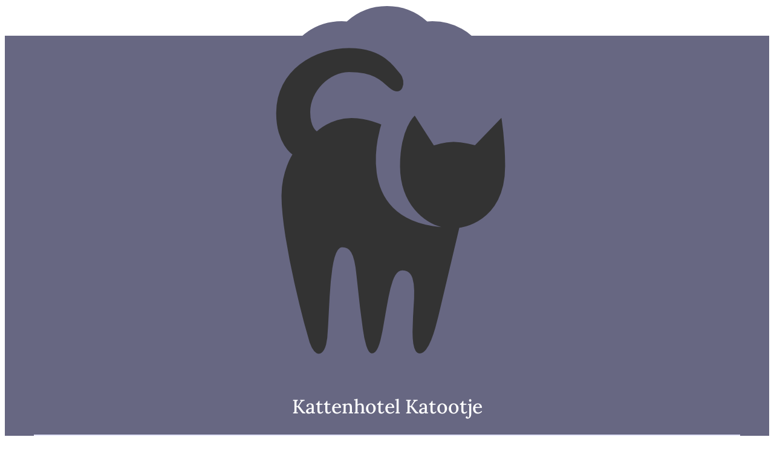

--- FILE ---
content_type: text/html; charset=UTF-8
request_url: http://www.kattenhotelkatootje.nl/
body_size: 15656
content:
<!DOCTYPE html>
<html lang="en-US">
<head>
	<meta charset="UTF-8" />
	<meta name="viewport" content="width=device-width, initial-scale=1" />
<meta name='robots' content='max-image-preview:large' />
<title>KattenHotelKatootje &#8211; Kattenhotel Katootje voor het verblijf van uw katten</title>
<link rel="alternate" type="application/rss+xml" title="KattenHotelKatootje &raquo; Feed" href="http://www.kattenhotelkatootje.nl/feed/" />
<link rel="alternate" type="application/rss+xml" title="KattenHotelKatootje &raquo; Comments Feed" href="http://www.kattenhotelkatootje.nl/comments/feed/" />
<style id='wp-img-auto-sizes-contain-inline-css'>
img:is([sizes=auto i],[sizes^="auto," i]){contain-intrinsic-size:3000px 1500px}
/*# sourceURL=wp-img-auto-sizes-contain-inline-css */
</style>
<link rel='stylesheet' id='formidable-css' href='http://www.kattenhotelkatootje.nl/wp-content/plugins/formidable/css/formidableforms.css?ver=67912' media='all' />
<style id='wp-block-separator-inline-css'>
@charset "UTF-8";.wp-block-separator{border:none;border-top:2px solid}:root :where(.wp-block-separator.is-style-dots){height:auto;line-height:1;text-align:center}:root :where(.wp-block-separator.is-style-dots):before{color:currentColor;content:"···";font-family:serif;font-size:1.5em;letter-spacing:2em;padding-left:2em}.wp-block-separator.is-style-dots{background:none!important;border:none!important}
/*# sourceURL=http://www.kattenhotelkatootje.nl/wp-includes/blocks/separator/style.min.css */
</style>
<style id='wp-block-separator-theme-inline-css'>
.wp-block-separator.has-css-opacity{opacity:.4}.wp-block-separator{border:none;border-bottom:2px solid;margin-left:auto;margin-right:auto}.wp-block-separator.has-alpha-channel-opacity{opacity:1}.wp-block-separator:not(.is-style-wide):not(.is-style-dots){width:100px}.wp-block-separator.has-background:not(.is-style-dots){border-bottom:none;height:1px}.wp-block-separator.has-background:not(.is-style-wide):not(.is-style-dots){height:2px}
/*# sourceURL=http://www.kattenhotelkatootje.nl/wp-includes/blocks/separator/theme.min.css */
</style>
<style id='wp-block-image-inline-css'>
.wp-block-image>a,.wp-block-image>figure>a{display:inline-block}.wp-block-image img{box-sizing:border-box;height:auto;max-width:100%;vertical-align:bottom}@media not (prefers-reduced-motion){.wp-block-image img.hide{visibility:hidden}.wp-block-image img.show{animation:show-content-image .4s}}.wp-block-image[style*=border-radius] img,.wp-block-image[style*=border-radius]>a{border-radius:inherit}.wp-block-image.has-custom-border img{box-sizing:border-box}.wp-block-image.aligncenter{text-align:center}.wp-block-image.alignfull>a,.wp-block-image.alignwide>a{width:100%}.wp-block-image.alignfull img,.wp-block-image.alignwide img{height:auto;width:100%}.wp-block-image .aligncenter,.wp-block-image .alignleft,.wp-block-image .alignright,.wp-block-image.aligncenter,.wp-block-image.alignleft,.wp-block-image.alignright{display:table}.wp-block-image .aligncenter>figcaption,.wp-block-image .alignleft>figcaption,.wp-block-image .alignright>figcaption,.wp-block-image.aligncenter>figcaption,.wp-block-image.alignleft>figcaption,.wp-block-image.alignright>figcaption{caption-side:bottom;display:table-caption}.wp-block-image .alignleft{float:left;margin:.5em 1em .5em 0}.wp-block-image .alignright{float:right;margin:.5em 0 .5em 1em}.wp-block-image .aligncenter{margin-left:auto;margin-right:auto}.wp-block-image :where(figcaption){margin-bottom:1em;margin-top:.5em}.wp-block-image.is-style-circle-mask img{border-radius:9999px}@supports ((-webkit-mask-image:none) or (mask-image:none)) or (-webkit-mask-image:none){.wp-block-image.is-style-circle-mask img{border-radius:0;-webkit-mask-image:url('data:image/svg+xml;utf8,<svg viewBox="0 0 100 100" xmlns="http://www.w3.org/2000/svg"><circle cx="50" cy="50" r="50"/></svg>');mask-image:url('data:image/svg+xml;utf8,<svg viewBox="0 0 100 100" xmlns="http://www.w3.org/2000/svg"><circle cx="50" cy="50" r="50"/></svg>');mask-mode:alpha;-webkit-mask-position:center;mask-position:center;-webkit-mask-repeat:no-repeat;mask-repeat:no-repeat;-webkit-mask-size:contain;mask-size:contain}}:root :where(.wp-block-image.is-style-rounded img,.wp-block-image .is-style-rounded img){border-radius:9999px}.wp-block-image figure{margin:0}.wp-lightbox-container{display:flex;flex-direction:column;position:relative}.wp-lightbox-container img{cursor:zoom-in}.wp-lightbox-container img:hover+button{opacity:1}.wp-lightbox-container button{align-items:center;backdrop-filter:blur(16px) saturate(180%);background-color:#5a5a5a40;border:none;border-radius:4px;cursor:zoom-in;display:flex;height:20px;justify-content:center;opacity:0;padding:0;position:absolute;right:16px;text-align:center;top:16px;width:20px;z-index:100}@media not (prefers-reduced-motion){.wp-lightbox-container button{transition:opacity .2s ease}}.wp-lightbox-container button:focus-visible{outline:3px auto #5a5a5a40;outline:3px auto -webkit-focus-ring-color;outline-offset:3px}.wp-lightbox-container button:hover{cursor:pointer;opacity:1}.wp-lightbox-container button:focus{opacity:1}.wp-lightbox-container button:focus,.wp-lightbox-container button:hover,.wp-lightbox-container button:not(:hover):not(:active):not(.has-background){background-color:#5a5a5a40;border:none}.wp-lightbox-overlay{box-sizing:border-box;cursor:zoom-out;height:100vh;left:0;overflow:hidden;position:fixed;top:0;visibility:hidden;width:100%;z-index:100000}.wp-lightbox-overlay .close-button{align-items:center;cursor:pointer;display:flex;justify-content:center;min-height:40px;min-width:40px;padding:0;position:absolute;right:calc(env(safe-area-inset-right) + 16px);top:calc(env(safe-area-inset-top) + 16px);z-index:5000000}.wp-lightbox-overlay .close-button:focus,.wp-lightbox-overlay .close-button:hover,.wp-lightbox-overlay .close-button:not(:hover):not(:active):not(.has-background){background:none;border:none}.wp-lightbox-overlay .lightbox-image-container{height:var(--wp--lightbox-container-height);left:50%;overflow:hidden;position:absolute;top:50%;transform:translate(-50%,-50%);transform-origin:top left;width:var(--wp--lightbox-container-width);z-index:9999999999}.wp-lightbox-overlay .wp-block-image{align-items:center;box-sizing:border-box;display:flex;height:100%;justify-content:center;margin:0;position:relative;transform-origin:0 0;width:100%;z-index:3000000}.wp-lightbox-overlay .wp-block-image img{height:var(--wp--lightbox-image-height);min-height:var(--wp--lightbox-image-height);min-width:var(--wp--lightbox-image-width);width:var(--wp--lightbox-image-width)}.wp-lightbox-overlay .wp-block-image figcaption{display:none}.wp-lightbox-overlay button{background:none;border:none}.wp-lightbox-overlay .scrim{background-color:#fff;height:100%;opacity:.9;position:absolute;width:100%;z-index:2000000}.wp-lightbox-overlay.active{visibility:visible}@media not (prefers-reduced-motion){.wp-lightbox-overlay.active{animation:turn-on-visibility .25s both}.wp-lightbox-overlay.active img{animation:turn-on-visibility .35s both}.wp-lightbox-overlay.show-closing-animation:not(.active){animation:turn-off-visibility .35s both}.wp-lightbox-overlay.show-closing-animation:not(.active) img{animation:turn-off-visibility .25s both}.wp-lightbox-overlay.zoom.active{animation:none;opacity:1;visibility:visible}.wp-lightbox-overlay.zoom.active .lightbox-image-container{animation:lightbox-zoom-in .4s}.wp-lightbox-overlay.zoom.active .lightbox-image-container img{animation:none}.wp-lightbox-overlay.zoom.active .scrim{animation:turn-on-visibility .4s forwards}.wp-lightbox-overlay.zoom.show-closing-animation:not(.active){animation:none}.wp-lightbox-overlay.zoom.show-closing-animation:not(.active) .lightbox-image-container{animation:lightbox-zoom-out .4s}.wp-lightbox-overlay.zoom.show-closing-animation:not(.active) .lightbox-image-container img{animation:none}.wp-lightbox-overlay.zoom.show-closing-animation:not(.active) .scrim{animation:turn-off-visibility .4s forwards}}@keyframes show-content-image{0%{visibility:hidden}99%{visibility:hidden}to{visibility:visible}}@keyframes turn-on-visibility{0%{opacity:0}to{opacity:1}}@keyframes turn-off-visibility{0%{opacity:1;visibility:visible}99%{opacity:0;visibility:visible}to{opacity:0;visibility:hidden}}@keyframes lightbox-zoom-in{0%{transform:translate(calc((-100vw + var(--wp--lightbox-scrollbar-width))/2 + var(--wp--lightbox-initial-left-position)),calc(-50vh + var(--wp--lightbox-initial-top-position))) scale(var(--wp--lightbox-scale))}to{transform:translate(-50%,-50%) scale(1)}}@keyframes lightbox-zoom-out{0%{transform:translate(-50%,-50%) scale(1);visibility:visible}99%{visibility:visible}to{transform:translate(calc((-100vw + var(--wp--lightbox-scrollbar-width))/2 + var(--wp--lightbox-initial-left-position)),calc(-50vh + var(--wp--lightbox-initial-top-position))) scale(var(--wp--lightbox-scale));visibility:hidden}}
/*# sourceURL=http://www.kattenhotelkatootje.nl/wp-includes/blocks/image/style.min.css */
</style>
<style id='wp-block-image-theme-inline-css'>
:root :where(.wp-block-image figcaption){color:#555;font-size:13px;text-align:center}.is-dark-theme :root :where(.wp-block-image figcaption){color:#ffffffa6}.wp-block-image{margin:0 0 1em}
/*# sourceURL=http://www.kattenhotelkatootje.nl/wp-includes/blocks/image/theme.min.css */
</style>
<style id='wp-block-spacer-inline-css'>
.wp-block-spacer{clear:both}
/*# sourceURL=http://www.kattenhotelkatootje.nl/wp-includes/blocks/spacer/style.min.css */
</style>
<style id='wp-block-heading-inline-css'>
h1:where(.wp-block-heading).has-background,h2:where(.wp-block-heading).has-background,h3:where(.wp-block-heading).has-background,h4:where(.wp-block-heading).has-background,h5:where(.wp-block-heading).has-background,h6:where(.wp-block-heading).has-background{padding:1.25em 2.375em}h1.has-text-align-left[style*=writing-mode]:where([style*=vertical-lr]),h1.has-text-align-right[style*=writing-mode]:where([style*=vertical-rl]),h2.has-text-align-left[style*=writing-mode]:where([style*=vertical-lr]),h2.has-text-align-right[style*=writing-mode]:where([style*=vertical-rl]),h3.has-text-align-left[style*=writing-mode]:where([style*=vertical-lr]),h3.has-text-align-right[style*=writing-mode]:where([style*=vertical-rl]),h4.has-text-align-left[style*=writing-mode]:where([style*=vertical-lr]),h4.has-text-align-right[style*=writing-mode]:where([style*=vertical-rl]),h5.has-text-align-left[style*=writing-mode]:where([style*=vertical-lr]),h5.has-text-align-right[style*=writing-mode]:where([style*=vertical-rl]),h6.has-text-align-left[style*=writing-mode]:where([style*=vertical-lr]),h6.has-text-align-right[style*=writing-mode]:where([style*=vertical-rl]){rotate:180deg}
/*# sourceURL=http://www.kattenhotelkatootje.nl/wp-includes/blocks/heading/style.min.css */
</style>
<style id='wp-block-paragraph-inline-css'>
.is-small-text{font-size:.875em}.is-regular-text{font-size:1em}.is-large-text{font-size:2.25em}.is-larger-text{font-size:3em}.has-drop-cap:not(:focus):first-letter{float:left;font-size:8.4em;font-style:normal;font-weight:100;line-height:.68;margin:.05em .1em 0 0;text-transform:uppercase}body.rtl .has-drop-cap:not(:focus):first-letter{float:none;margin-left:.1em}p.has-drop-cap.has-background{overflow:hidden}:root :where(p.has-background){padding:1.25em 2.375em}:where(p.has-text-color:not(.has-link-color)) a{color:inherit}p.has-text-align-left[style*="writing-mode:vertical-lr"],p.has-text-align-right[style*="writing-mode:vertical-rl"]{rotate:180deg}
/*# sourceURL=http://www.kattenhotelkatootje.nl/wp-includes/blocks/paragraph/style.min.css */
</style>
<style id='wp-block-group-inline-css'>
.wp-block-group{box-sizing:border-box}:where(.wp-block-group.wp-block-group-is-layout-constrained){position:relative}
/*# sourceURL=http://www.kattenhotelkatootje.nl/wp-includes/blocks/group/style.min.css */
</style>
<style id='wp-block-group-theme-inline-css'>
:where(.wp-block-group.has-background){padding:1.25em 2.375em}
/*# sourceURL=http://www.kattenhotelkatootje.nl/wp-includes/blocks/group/theme.min.css */
</style>
<style id='wp-block-gallery-inline-css'>
.blocks-gallery-grid:not(.has-nested-images),.wp-block-gallery:not(.has-nested-images){display:flex;flex-wrap:wrap;list-style-type:none;margin:0;padding:0}.blocks-gallery-grid:not(.has-nested-images) .blocks-gallery-image,.blocks-gallery-grid:not(.has-nested-images) .blocks-gallery-item,.wp-block-gallery:not(.has-nested-images) .blocks-gallery-image,.wp-block-gallery:not(.has-nested-images) .blocks-gallery-item{display:flex;flex-direction:column;flex-grow:1;justify-content:center;margin:0 1em 1em 0;position:relative;width:calc(50% - 1em)}.blocks-gallery-grid:not(.has-nested-images) .blocks-gallery-image:nth-of-type(2n),.blocks-gallery-grid:not(.has-nested-images) .blocks-gallery-item:nth-of-type(2n),.wp-block-gallery:not(.has-nested-images) .blocks-gallery-image:nth-of-type(2n),.wp-block-gallery:not(.has-nested-images) .blocks-gallery-item:nth-of-type(2n){margin-right:0}.blocks-gallery-grid:not(.has-nested-images) .blocks-gallery-image figure,.blocks-gallery-grid:not(.has-nested-images) .blocks-gallery-item figure,.wp-block-gallery:not(.has-nested-images) .blocks-gallery-image figure,.wp-block-gallery:not(.has-nested-images) .blocks-gallery-item figure{align-items:flex-end;display:flex;height:100%;justify-content:flex-start;margin:0}.blocks-gallery-grid:not(.has-nested-images) .blocks-gallery-image img,.blocks-gallery-grid:not(.has-nested-images) .blocks-gallery-item img,.wp-block-gallery:not(.has-nested-images) .blocks-gallery-image img,.wp-block-gallery:not(.has-nested-images) .blocks-gallery-item img{display:block;height:auto;max-width:100%;width:auto}.blocks-gallery-grid:not(.has-nested-images) .blocks-gallery-image figcaption,.blocks-gallery-grid:not(.has-nested-images) .blocks-gallery-item figcaption,.wp-block-gallery:not(.has-nested-images) .blocks-gallery-image figcaption,.wp-block-gallery:not(.has-nested-images) .blocks-gallery-item figcaption{background:linear-gradient(0deg,#000000b3,#0000004d 70%,#0000);bottom:0;box-sizing:border-box;color:#fff;font-size:.8em;margin:0;max-height:100%;overflow:auto;padding:3em .77em .7em;position:absolute;text-align:center;width:100%;z-index:2}.blocks-gallery-grid:not(.has-nested-images) .blocks-gallery-image figcaption img,.blocks-gallery-grid:not(.has-nested-images) .blocks-gallery-item figcaption img,.wp-block-gallery:not(.has-nested-images) .blocks-gallery-image figcaption img,.wp-block-gallery:not(.has-nested-images) .blocks-gallery-item figcaption img{display:inline}.blocks-gallery-grid:not(.has-nested-images) figcaption,.wp-block-gallery:not(.has-nested-images) figcaption{flex-grow:1}.blocks-gallery-grid:not(.has-nested-images).is-cropped .blocks-gallery-image a,.blocks-gallery-grid:not(.has-nested-images).is-cropped .blocks-gallery-image img,.blocks-gallery-grid:not(.has-nested-images).is-cropped .blocks-gallery-item a,.blocks-gallery-grid:not(.has-nested-images).is-cropped .blocks-gallery-item img,.wp-block-gallery:not(.has-nested-images).is-cropped .blocks-gallery-image a,.wp-block-gallery:not(.has-nested-images).is-cropped .blocks-gallery-image img,.wp-block-gallery:not(.has-nested-images).is-cropped .blocks-gallery-item a,.wp-block-gallery:not(.has-nested-images).is-cropped .blocks-gallery-item img{flex:1;height:100%;object-fit:cover;width:100%}.blocks-gallery-grid:not(.has-nested-images).columns-1 .blocks-gallery-image,.blocks-gallery-grid:not(.has-nested-images).columns-1 .blocks-gallery-item,.wp-block-gallery:not(.has-nested-images).columns-1 .blocks-gallery-image,.wp-block-gallery:not(.has-nested-images).columns-1 .blocks-gallery-item{margin-right:0;width:100%}@media (min-width:600px){.blocks-gallery-grid:not(.has-nested-images).columns-3 .blocks-gallery-image,.blocks-gallery-grid:not(.has-nested-images).columns-3 .blocks-gallery-item,.wp-block-gallery:not(.has-nested-images).columns-3 .blocks-gallery-image,.wp-block-gallery:not(.has-nested-images).columns-3 .blocks-gallery-item{margin-right:1em;width:calc(33.33333% - .66667em)}.blocks-gallery-grid:not(.has-nested-images).columns-4 .blocks-gallery-image,.blocks-gallery-grid:not(.has-nested-images).columns-4 .blocks-gallery-item,.wp-block-gallery:not(.has-nested-images).columns-4 .blocks-gallery-image,.wp-block-gallery:not(.has-nested-images).columns-4 .blocks-gallery-item{margin-right:1em;width:calc(25% - .75em)}.blocks-gallery-grid:not(.has-nested-images).columns-5 .blocks-gallery-image,.blocks-gallery-grid:not(.has-nested-images).columns-5 .blocks-gallery-item,.wp-block-gallery:not(.has-nested-images).columns-5 .blocks-gallery-image,.wp-block-gallery:not(.has-nested-images).columns-5 .blocks-gallery-item{margin-right:1em;width:calc(20% - .8em)}.blocks-gallery-grid:not(.has-nested-images).columns-6 .blocks-gallery-image,.blocks-gallery-grid:not(.has-nested-images).columns-6 .blocks-gallery-item,.wp-block-gallery:not(.has-nested-images).columns-6 .blocks-gallery-image,.wp-block-gallery:not(.has-nested-images).columns-6 .blocks-gallery-item{margin-right:1em;width:calc(16.66667% - .83333em)}.blocks-gallery-grid:not(.has-nested-images).columns-7 .blocks-gallery-image,.blocks-gallery-grid:not(.has-nested-images).columns-7 .blocks-gallery-item,.wp-block-gallery:not(.has-nested-images).columns-7 .blocks-gallery-image,.wp-block-gallery:not(.has-nested-images).columns-7 .blocks-gallery-item{margin-right:1em;width:calc(14.28571% - .85714em)}.blocks-gallery-grid:not(.has-nested-images).columns-8 .blocks-gallery-image,.blocks-gallery-grid:not(.has-nested-images).columns-8 .blocks-gallery-item,.wp-block-gallery:not(.has-nested-images).columns-8 .blocks-gallery-image,.wp-block-gallery:not(.has-nested-images).columns-8 .blocks-gallery-item{margin-right:1em;width:calc(12.5% - .875em)}.blocks-gallery-grid:not(.has-nested-images).columns-1 .blocks-gallery-image:nth-of-type(1n),.blocks-gallery-grid:not(.has-nested-images).columns-1 .blocks-gallery-item:nth-of-type(1n),.blocks-gallery-grid:not(.has-nested-images).columns-2 .blocks-gallery-image:nth-of-type(2n),.blocks-gallery-grid:not(.has-nested-images).columns-2 .blocks-gallery-item:nth-of-type(2n),.blocks-gallery-grid:not(.has-nested-images).columns-3 .blocks-gallery-image:nth-of-type(3n),.blocks-gallery-grid:not(.has-nested-images).columns-3 .blocks-gallery-item:nth-of-type(3n),.blocks-gallery-grid:not(.has-nested-images).columns-4 .blocks-gallery-image:nth-of-type(4n),.blocks-gallery-grid:not(.has-nested-images).columns-4 .blocks-gallery-item:nth-of-type(4n),.blocks-gallery-grid:not(.has-nested-images).columns-5 .blocks-gallery-image:nth-of-type(5n),.blocks-gallery-grid:not(.has-nested-images).columns-5 .blocks-gallery-item:nth-of-type(5n),.blocks-gallery-grid:not(.has-nested-images).columns-6 .blocks-gallery-image:nth-of-type(6n),.blocks-gallery-grid:not(.has-nested-images).columns-6 .blocks-gallery-item:nth-of-type(6n),.blocks-gallery-grid:not(.has-nested-images).columns-7 .blocks-gallery-image:nth-of-type(7n),.blocks-gallery-grid:not(.has-nested-images).columns-7 .blocks-gallery-item:nth-of-type(7n),.blocks-gallery-grid:not(.has-nested-images).columns-8 .blocks-gallery-image:nth-of-type(8n),.blocks-gallery-grid:not(.has-nested-images).columns-8 .blocks-gallery-item:nth-of-type(8n),.wp-block-gallery:not(.has-nested-images).columns-1 .blocks-gallery-image:nth-of-type(1n),.wp-block-gallery:not(.has-nested-images).columns-1 .blocks-gallery-item:nth-of-type(1n),.wp-block-gallery:not(.has-nested-images).columns-2 .blocks-gallery-image:nth-of-type(2n),.wp-block-gallery:not(.has-nested-images).columns-2 .blocks-gallery-item:nth-of-type(2n),.wp-block-gallery:not(.has-nested-images).columns-3 .blocks-gallery-image:nth-of-type(3n),.wp-block-gallery:not(.has-nested-images).columns-3 .blocks-gallery-item:nth-of-type(3n),.wp-block-gallery:not(.has-nested-images).columns-4 .blocks-gallery-image:nth-of-type(4n),.wp-block-gallery:not(.has-nested-images).columns-4 .blocks-gallery-item:nth-of-type(4n),.wp-block-gallery:not(.has-nested-images).columns-5 .blocks-gallery-image:nth-of-type(5n),.wp-block-gallery:not(.has-nested-images).columns-5 .blocks-gallery-item:nth-of-type(5n),.wp-block-gallery:not(.has-nested-images).columns-6 .blocks-gallery-image:nth-of-type(6n),.wp-block-gallery:not(.has-nested-images).columns-6 .blocks-gallery-item:nth-of-type(6n),.wp-block-gallery:not(.has-nested-images).columns-7 .blocks-gallery-image:nth-of-type(7n),.wp-block-gallery:not(.has-nested-images).columns-7 .blocks-gallery-item:nth-of-type(7n),.wp-block-gallery:not(.has-nested-images).columns-8 .blocks-gallery-image:nth-of-type(8n),.wp-block-gallery:not(.has-nested-images).columns-8 .blocks-gallery-item:nth-of-type(8n){margin-right:0}}.blocks-gallery-grid:not(.has-nested-images) .blocks-gallery-image:last-child,.blocks-gallery-grid:not(.has-nested-images) .blocks-gallery-item:last-child,.wp-block-gallery:not(.has-nested-images) .blocks-gallery-image:last-child,.wp-block-gallery:not(.has-nested-images) .blocks-gallery-item:last-child{margin-right:0}.blocks-gallery-grid:not(.has-nested-images).alignleft,.blocks-gallery-grid:not(.has-nested-images).alignright,.wp-block-gallery:not(.has-nested-images).alignleft,.wp-block-gallery:not(.has-nested-images).alignright{max-width:420px;width:100%}.blocks-gallery-grid:not(.has-nested-images).aligncenter .blocks-gallery-item figure,.wp-block-gallery:not(.has-nested-images).aligncenter .blocks-gallery-item figure{justify-content:center}.wp-block-gallery:not(.is-cropped) .blocks-gallery-item{align-self:flex-start}figure.wp-block-gallery.has-nested-images{align-items:normal}.wp-block-gallery.has-nested-images figure.wp-block-image:not(#individual-image){margin:0;width:calc(50% - var(--wp--style--unstable-gallery-gap, 16px)/2)}.wp-block-gallery.has-nested-images figure.wp-block-image{box-sizing:border-box;display:flex;flex-direction:column;flex-grow:1;justify-content:center;max-width:100%;position:relative}.wp-block-gallery.has-nested-images figure.wp-block-image>a,.wp-block-gallery.has-nested-images figure.wp-block-image>div{flex-direction:column;flex-grow:1;margin:0}.wp-block-gallery.has-nested-images figure.wp-block-image img{display:block;height:auto;max-width:100%!important;width:auto}.wp-block-gallery.has-nested-images figure.wp-block-image figcaption,.wp-block-gallery.has-nested-images figure.wp-block-image:has(figcaption):before{bottom:0;left:0;max-height:100%;position:absolute;right:0}.wp-block-gallery.has-nested-images figure.wp-block-image:has(figcaption):before{backdrop-filter:blur(3px);content:"";height:100%;-webkit-mask-image:linear-gradient(0deg,#000 20%,#0000);mask-image:linear-gradient(0deg,#000 20%,#0000);max-height:40%;pointer-events:none}.wp-block-gallery.has-nested-images figure.wp-block-image figcaption{box-sizing:border-box;color:#fff;font-size:13px;margin:0;overflow:auto;padding:1em;text-align:center;text-shadow:0 0 1.5px #000}.wp-block-gallery.has-nested-images figure.wp-block-image figcaption::-webkit-scrollbar{height:12px;width:12px}.wp-block-gallery.has-nested-images figure.wp-block-image figcaption::-webkit-scrollbar-track{background-color:initial}.wp-block-gallery.has-nested-images figure.wp-block-image figcaption::-webkit-scrollbar-thumb{background-clip:padding-box;background-color:initial;border:3px solid #0000;border-radius:8px}.wp-block-gallery.has-nested-images figure.wp-block-image figcaption:focus-within::-webkit-scrollbar-thumb,.wp-block-gallery.has-nested-images figure.wp-block-image figcaption:focus::-webkit-scrollbar-thumb,.wp-block-gallery.has-nested-images figure.wp-block-image figcaption:hover::-webkit-scrollbar-thumb{background-color:#fffc}.wp-block-gallery.has-nested-images figure.wp-block-image figcaption{scrollbar-color:#0000 #0000;scrollbar-gutter:stable both-edges;scrollbar-width:thin}.wp-block-gallery.has-nested-images figure.wp-block-image figcaption:focus,.wp-block-gallery.has-nested-images figure.wp-block-image figcaption:focus-within,.wp-block-gallery.has-nested-images figure.wp-block-image figcaption:hover{scrollbar-color:#fffc #0000}.wp-block-gallery.has-nested-images figure.wp-block-image figcaption{will-change:transform}@media (hover:none){.wp-block-gallery.has-nested-images figure.wp-block-image figcaption{scrollbar-color:#fffc #0000}}.wp-block-gallery.has-nested-images figure.wp-block-image figcaption{background:linear-gradient(0deg,#0006,#0000)}.wp-block-gallery.has-nested-images figure.wp-block-image figcaption img{display:inline}.wp-block-gallery.has-nested-images figure.wp-block-image figcaption a{color:inherit}.wp-block-gallery.has-nested-images figure.wp-block-image.has-custom-border img{box-sizing:border-box}.wp-block-gallery.has-nested-images figure.wp-block-image.has-custom-border>a,.wp-block-gallery.has-nested-images figure.wp-block-image.has-custom-border>div,.wp-block-gallery.has-nested-images figure.wp-block-image.is-style-rounded>a,.wp-block-gallery.has-nested-images figure.wp-block-image.is-style-rounded>div{flex:1 1 auto}.wp-block-gallery.has-nested-images figure.wp-block-image.has-custom-border figcaption,.wp-block-gallery.has-nested-images figure.wp-block-image.is-style-rounded figcaption{background:none;color:inherit;flex:initial;margin:0;padding:10px 10px 9px;position:relative;text-shadow:none}.wp-block-gallery.has-nested-images figure.wp-block-image.has-custom-border:before,.wp-block-gallery.has-nested-images figure.wp-block-image.is-style-rounded:before{content:none}.wp-block-gallery.has-nested-images figcaption{flex-basis:100%;flex-grow:1;text-align:center}.wp-block-gallery.has-nested-images:not(.is-cropped) figure.wp-block-image:not(#individual-image){margin-bottom:auto;margin-top:0}.wp-block-gallery.has-nested-images.is-cropped figure.wp-block-image:not(#individual-image){align-self:inherit}.wp-block-gallery.has-nested-images.is-cropped figure.wp-block-image:not(#individual-image)>a,.wp-block-gallery.has-nested-images.is-cropped figure.wp-block-image:not(#individual-image)>div:not(.components-drop-zone){display:flex}.wp-block-gallery.has-nested-images.is-cropped figure.wp-block-image:not(#individual-image) a,.wp-block-gallery.has-nested-images.is-cropped figure.wp-block-image:not(#individual-image) img{flex:1 0 0%;height:100%;object-fit:cover;width:100%}.wp-block-gallery.has-nested-images.columns-1 figure.wp-block-image:not(#individual-image){width:100%}@media (min-width:600px){.wp-block-gallery.has-nested-images.columns-3 figure.wp-block-image:not(#individual-image){width:calc(33.33333% - var(--wp--style--unstable-gallery-gap, 16px)*.66667)}.wp-block-gallery.has-nested-images.columns-4 figure.wp-block-image:not(#individual-image){width:calc(25% - var(--wp--style--unstable-gallery-gap, 16px)*.75)}.wp-block-gallery.has-nested-images.columns-5 figure.wp-block-image:not(#individual-image){width:calc(20% - var(--wp--style--unstable-gallery-gap, 16px)*.8)}.wp-block-gallery.has-nested-images.columns-6 figure.wp-block-image:not(#individual-image){width:calc(16.66667% - var(--wp--style--unstable-gallery-gap, 16px)*.83333)}.wp-block-gallery.has-nested-images.columns-7 figure.wp-block-image:not(#individual-image){width:calc(14.28571% - var(--wp--style--unstable-gallery-gap, 16px)*.85714)}.wp-block-gallery.has-nested-images.columns-8 figure.wp-block-image:not(#individual-image){width:calc(12.5% - var(--wp--style--unstable-gallery-gap, 16px)*.875)}.wp-block-gallery.has-nested-images.columns-default figure.wp-block-image:not(#individual-image){width:calc(33.33% - var(--wp--style--unstable-gallery-gap, 16px)*.66667)}.wp-block-gallery.has-nested-images.columns-default figure.wp-block-image:not(#individual-image):first-child:nth-last-child(2),.wp-block-gallery.has-nested-images.columns-default figure.wp-block-image:not(#individual-image):first-child:nth-last-child(2)~figure.wp-block-image:not(#individual-image){width:calc(50% - var(--wp--style--unstable-gallery-gap, 16px)*.5)}.wp-block-gallery.has-nested-images.columns-default figure.wp-block-image:not(#individual-image):first-child:last-child{width:100%}}.wp-block-gallery.has-nested-images.alignleft,.wp-block-gallery.has-nested-images.alignright{max-width:420px;width:100%}.wp-block-gallery.has-nested-images.aligncenter{justify-content:center}
/*# sourceURL=http://www.kattenhotelkatootje.nl/wp-includes/blocks/gallery/style.min.css */
</style>
<style id='wp-block-gallery-theme-inline-css'>
.blocks-gallery-caption{color:#555;font-size:13px;text-align:center}.is-dark-theme .blocks-gallery-caption{color:#ffffffa6}
/*# sourceURL=http://www.kattenhotelkatootje.nl/wp-includes/blocks/gallery/theme.min.css */
</style>
<style id='wp-block-buttons-inline-css'>
.wp-block-buttons{box-sizing:border-box}.wp-block-buttons.is-vertical{flex-direction:column}.wp-block-buttons.is-vertical>.wp-block-button:last-child{margin-bottom:0}.wp-block-buttons>.wp-block-button{display:inline-block;margin:0}.wp-block-buttons.is-content-justification-left{justify-content:flex-start}.wp-block-buttons.is-content-justification-left.is-vertical{align-items:flex-start}.wp-block-buttons.is-content-justification-center{justify-content:center}.wp-block-buttons.is-content-justification-center.is-vertical{align-items:center}.wp-block-buttons.is-content-justification-right{justify-content:flex-end}.wp-block-buttons.is-content-justification-right.is-vertical{align-items:flex-end}.wp-block-buttons.is-content-justification-space-between{justify-content:space-between}.wp-block-buttons.aligncenter{text-align:center}.wp-block-buttons:not(.is-content-justification-space-between,.is-content-justification-right,.is-content-justification-left,.is-content-justification-center) .wp-block-button.aligncenter{margin-left:auto;margin-right:auto;width:100%}.wp-block-buttons[style*=text-decoration] .wp-block-button,.wp-block-buttons[style*=text-decoration] .wp-block-button__link{text-decoration:inherit}.wp-block-buttons.has-custom-font-size .wp-block-button__link{font-size:inherit}.wp-block-buttons .wp-block-button__link{width:100%}.wp-block-button.aligncenter{text-align:center}
/*# sourceURL=http://www.kattenhotelkatootje.nl/wp-includes/blocks/buttons/style.min.css */
</style>
<style id='wp-block-site-title-inline-css'>
.wp-block-site-title{box-sizing:border-box}.wp-block-site-title :where(a){color:inherit;font-family:inherit;font-size:inherit;font-style:inherit;font-weight:inherit;letter-spacing:inherit;line-height:inherit;text-decoration:inherit}
/*# sourceURL=http://www.kattenhotelkatootje.nl/wp-includes/blocks/site-title/style.min.css */
</style>
<style id='wp-block-template-part-theme-inline-css'>
:root :where(.wp-block-template-part.has-background){margin-bottom:0;margin-top:0;padding:1.25em 2.375em}
/*# sourceURL=http://www.kattenhotelkatootje.nl/wp-includes/blocks/template-part/theme.min.css */
</style>
<style id='wp-emoji-styles-inline-css'>

	img.wp-smiley, img.emoji {
		display: inline !important;
		border: none !important;
		box-shadow: none !important;
		height: 1em !important;
		width: 1em !important;
		margin: 0 0.07em !important;
		vertical-align: -0.1em !important;
		background: none !important;
		padding: 0 !important;
	}
/*# sourceURL=wp-emoji-styles-inline-css */
</style>
<style id='wp-block-library-inline-css'>
:root{--wp-block-synced-color:#7a00df;--wp-block-synced-color--rgb:122,0,223;--wp-bound-block-color:var(--wp-block-synced-color);--wp-editor-canvas-background:#ddd;--wp-admin-theme-color:#007cba;--wp-admin-theme-color--rgb:0,124,186;--wp-admin-theme-color-darker-10:#006ba1;--wp-admin-theme-color-darker-10--rgb:0,107,160.5;--wp-admin-theme-color-darker-20:#005a87;--wp-admin-theme-color-darker-20--rgb:0,90,135;--wp-admin-border-width-focus:2px}@media (min-resolution:192dpi){:root{--wp-admin-border-width-focus:1.5px}}.wp-element-button{cursor:pointer}:root .has-very-light-gray-background-color{background-color:#eee}:root .has-very-dark-gray-background-color{background-color:#313131}:root .has-very-light-gray-color{color:#eee}:root .has-very-dark-gray-color{color:#313131}:root .has-vivid-green-cyan-to-vivid-cyan-blue-gradient-background{background:linear-gradient(135deg,#00d084,#0693e3)}:root .has-purple-crush-gradient-background{background:linear-gradient(135deg,#34e2e4,#4721fb 50%,#ab1dfe)}:root .has-hazy-dawn-gradient-background{background:linear-gradient(135deg,#faaca8,#dad0ec)}:root .has-subdued-olive-gradient-background{background:linear-gradient(135deg,#fafae1,#67a671)}:root .has-atomic-cream-gradient-background{background:linear-gradient(135deg,#fdd79a,#004a59)}:root .has-nightshade-gradient-background{background:linear-gradient(135deg,#330968,#31cdcf)}:root .has-midnight-gradient-background{background:linear-gradient(135deg,#020381,#2874fc)}:root{--wp--preset--font-size--normal:16px;--wp--preset--font-size--huge:42px}.has-regular-font-size{font-size:1em}.has-larger-font-size{font-size:2.625em}.has-normal-font-size{font-size:var(--wp--preset--font-size--normal)}.has-huge-font-size{font-size:var(--wp--preset--font-size--huge)}.has-text-align-center{text-align:center}.has-text-align-left{text-align:left}.has-text-align-right{text-align:right}.has-fit-text{white-space:nowrap!important}#end-resizable-editor-section{display:none}.aligncenter{clear:both}.items-justified-left{justify-content:flex-start}.items-justified-center{justify-content:center}.items-justified-right{justify-content:flex-end}.items-justified-space-between{justify-content:space-between}.screen-reader-text{border:0;clip-path:inset(50%);height:1px;margin:-1px;overflow:hidden;padding:0;position:absolute;width:1px;word-wrap:normal!important}.screen-reader-text:focus{background-color:#ddd;clip-path:none;color:#444;display:block;font-size:1em;height:auto;left:5px;line-height:normal;padding:15px 23px 14px;text-decoration:none;top:5px;width:auto;z-index:100000}html :where(.has-border-color){border-style:solid}html :where([style*=border-top-color]){border-top-style:solid}html :where([style*=border-right-color]){border-right-style:solid}html :where([style*=border-bottom-color]){border-bottom-style:solid}html :where([style*=border-left-color]){border-left-style:solid}html :where([style*=border-width]){border-style:solid}html :where([style*=border-top-width]){border-top-style:solid}html :where([style*=border-right-width]){border-right-style:solid}html :where([style*=border-bottom-width]){border-bottom-style:solid}html :where([style*=border-left-width]){border-left-style:solid}html :where(img[class*=wp-image-]){height:auto;max-width:100%}:where(figure){margin:0 0 1em}html :where(.is-position-sticky){--wp-admin--admin-bar--position-offset:var(--wp-admin--admin-bar--height,0px)}@media screen and (max-width:600px){html :where(.is-position-sticky){--wp-admin--admin-bar--position-offset:0px}}
/*# sourceURL=/wp-includes/css/dist/block-library/common.min.css */
</style>
<style id='global-styles-inline-css'>
:root{--wp--preset--aspect-ratio--square: 1;--wp--preset--aspect-ratio--4-3: 4/3;--wp--preset--aspect-ratio--3-4: 3/4;--wp--preset--aspect-ratio--3-2: 3/2;--wp--preset--aspect-ratio--2-3: 2/3;--wp--preset--aspect-ratio--16-9: 16/9;--wp--preset--aspect-ratio--9-16: 9/16;--wp--preset--color--black: #000000;--wp--preset--color--cyan-bluish-gray: #abb8c3;--wp--preset--color--white: #ffffff;--wp--preset--color--pale-pink: #f78da7;--wp--preset--color--vivid-red: #cf2e2e;--wp--preset--color--luminous-vivid-orange: #ff6900;--wp--preset--color--luminous-vivid-amber: #fcb900;--wp--preset--color--light-green-cyan: #7bdcb5;--wp--preset--color--vivid-green-cyan: #00d084;--wp--preset--color--pale-cyan-blue: #8ed1fc;--wp--preset--color--vivid-cyan-blue: #0693e3;--wp--preset--color--vivid-purple: #9b51e0;--wp--preset--color--foreground: #000000;--wp--preset--color--background: #ffffff;--wp--preset--color--primary: #676782;--wp--preset--color--secondary: #e5e6ff;--wp--preset--color--tertiary: #F6F6F6;--wp--preset--gradient--vivid-cyan-blue-to-vivid-purple: linear-gradient(135deg,rgb(6,147,227) 0%,rgb(155,81,224) 100%);--wp--preset--gradient--light-green-cyan-to-vivid-green-cyan: linear-gradient(135deg,rgb(122,220,180) 0%,rgb(0,208,130) 100%);--wp--preset--gradient--luminous-vivid-amber-to-luminous-vivid-orange: linear-gradient(135deg,rgb(252,185,0) 0%,rgb(255,105,0) 100%);--wp--preset--gradient--luminous-vivid-orange-to-vivid-red: linear-gradient(135deg,rgb(255,105,0) 0%,rgb(207,46,46) 100%);--wp--preset--gradient--very-light-gray-to-cyan-bluish-gray: linear-gradient(135deg,rgb(238,238,238) 0%,rgb(169,184,195) 100%);--wp--preset--gradient--cool-to-warm-spectrum: linear-gradient(135deg,rgb(74,234,220) 0%,rgb(151,120,209) 20%,rgb(207,42,186) 40%,rgb(238,44,130) 60%,rgb(251,105,98) 80%,rgb(254,248,76) 100%);--wp--preset--gradient--blush-light-purple: linear-gradient(135deg,rgb(255,206,236) 0%,rgb(152,150,240) 100%);--wp--preset--gradient--blush-bordeaux: linear-gradient(135deg,rgb(254,205,165) 0%,rgb(254,45,45) 50%,rgb(107,0,62) 100%);--wp--preset--gradient--luminous-dusk: linear-gradient(135deg,rgb(255,203,112) 0%,rgb(199,81,192) 50%,rgb(65,88,208) 100%);--wp--preset--gradient--pale-ocean: linear-gradient(135deg,rgb(255,245,203) 0%,rgb(182,227,212) 50%,rgb(51,167,181) 100%);--wp--preset--gradient--electric-grass: linear-gradient(135deg,rgb(202,248,128) 0%,rgb(113,206,126) 100%);--wp--preset--gradient--midnight: linear-gradient(135deg,rgb(2,3,129) 0%,rgb(40,116,252) 100%);--wp--preset--font-size--small: 1rem;--wp--preset--font-size--medium: 1.1rem;--wp--preset--font-size--large: 1.75rem;--wp--preset--font-size--x-large: 2rem;--wp--preset--font-family--system-font: -apple-system,BlinkMacSystemFont,"Segoe UI",Roboto,Oxygen-Sans,Ubuntu,Cantarell,"Helvetica Neue",sans-serif;--wp--preset--font-family--lora: "Lora", serif;--wp--preset--spacing--20: 0.25rem;--wp--preset--spacing--30: 0.5rem;--wp--preset--spacing--40: 0.75rem;--wp--preset--spacing--50: 1rem;--wp--preset--spacing--60: 1.25rem;--wp--preset--spacing--70: 1.5rem;--wp--preset--spacing--80: 1.75rem;--wp--preset--shadow--natural: 6px 6px 9px rgba(0, 0, 0, 0.2);--wp--preset--shadow--deep: 12px 12px 50px rgba(0, 0, 0, 0.4);--wp--preset--shadow--sharp: 6px 6px 0px rgba(0, 0, 0, 0.2);--wp--preset--shadow--outlined: 6px 6px 0px -3px rgb(255, 255, 255), 6px 6px rgb(0, 0, 0);--wp--preset--shadow--crisp: 6px 6px 0px rgb(0, 0, 0);--wp--custom--typography--line-height--normal: 1.5;--wp--custom--typography--line-height--small: 1.3;--wp--custom--typography--line-height--tiny: 1;}:root { --wp--style--global--content-size: 655px;--wp--style--global--wide-size: 1024px; }:where(body) { margin: 0; }.wp-site-blocks { padding-top: var(--wp--style--root--padding-top); padding-bottom: var(--wp--style--root--padding-bottom); }.has-global-padding { padding-right: var(--wp--style--root--padding-right); padding-left: var(--wp--style--root--padding-left); }.has-global-padding > .alignfull { margin-right: calc(var(--wp--style--root--padding-right) * -1); margin-left: calc(var(--wp--style--root--padding-left) * -1); }.has-global-padding :where(:not(.alignfull.is-layout-flow) > .has-global-padding:not(.wp-block-block, .alignfull)) { padding-right: 0; padding-left: 0; }.has-global-padding :where(:not(.alignfull.is-layout-flow) > .has-global-padding:not(.wp-block-block, .alignfull)) > .alignfull { margin-left: 0; margin-right: 0; }.wp-site-blocks > .alignleft { float: left; margin-right: 2em; }.wp-site-blocks > .alignright { float: right; margin-left: 2em; }.wp-site-blocks > .aligncenter { justify-content: center; margin-left: auto; margin-right: auto; }:where(.wp-site-blocks) > * { margin-block-start: var(--wp--preset--spacing--30); margin-block-end: 0; }:where(.wp-site-blocks) > :first-child { margin-block-start: 0; }:where(.wp-site-blocks) > :last-child { margin-block-end: 0; }:root { --wp--style--block-gap: var(--wp--preset--spacing--30); }:root :where(.is-layout-flow) > :first-child{margin-block-start: 0;}:root :where(.is-layout-flow) > :last-child{margin-block-end: 0;}:root :where(.is-layout-flow) > *{margin-block-start: var(--wp--preset--spacing--30);margin-block-end: 0;}:root :where(.is-layout-constrained) > :first-child{margin-block-start: 0;}:root :where(.is-layout-constrained) > :last-child{margin-block-end: 0;}:root :where(.is-layout-constrained) > *{margin-block-start: var(--wp--preset--spacing--30);margin-block-end: 0;}:root :where(.is-layout-flex){gap: var(--wp--preset--spacing--30);}:root :where(.is-layout-grid){gap: var(--wp--preset--spacing--30);}.is-layout-flow > .alignleft{float: left;margin-inline-start: 0;margin-inline-end: 2em;}.is-layout-flow > .alignright{float: right;margin-inline-start: 2em;margin-inline-end: 0;}.is-layout-flow > .aligncenter{margin-left: auto !important;margin-right: auto !important;}.is-layout-constrained > .alignleft{float: left;margin-inline-start: 0;margin-inline-end: 2em;}.is-layout-constrained > .alignright{float: right;margin-inline-start: 2em;margin-inline-end: 0;}.is-layout-constrained > .aligncenter{margin-left: auto !important;margin-right: auto !important;}.is-layout-constrained > :where(:not(.alignleft):not(.alignright):not(.alignfull)){max-width: var(--wp--style--global--content-size);margin-left: auto !important;margin-right: auto !important;}.is-layout-constrained > .alignwide{max-width: var(--wp--style--global--wide-size);}body .is-layout-flex{display: flex;}.is-layout-flex{flex-wrap: wrap;align-items: center;}.is-layout-flex > :is(*, div){margin: 0;}body .is-layout-grid{display: grid;}.is-layout-grid > :is(*, div){margin: 0;}body{background-color: var(--wp--preset--color--background);color: var(--wp--preset--color--foreground);font-family: var(--wp--preset--font-family--lora);font-size: var(--wp--preset--font-size--medium);line-height: var(--wp--custom--typography--line-height--normal);--wp--style--root--padding-top: 0px;--wp--style--root--padding-right: var(--wp--preset--spacing--70);--wp--style--root--padding-bottom: 0px;--wp--style--root--padding-left: var(--wp--preset--spacing--70);}a:where(:not(.wp-element-button)){color: var(--wp--preset--color--primary);text-decoration: underline;}h1{font-family: var(--wp--preset--font-family--lora);font-size: var(--wp--preset--font-size--x-large);font-weight: 500;line-height: var(--wp--custom--typography--line-height--tiny);}h2{font-family: var(--wp--preset--font-family--lora);font-size: var(--wp--preset--font-size--x-large);font-weight: 500;line-height: var(--wp--custom--typography--line-height--small);}h3{font-family: var(--wp--preset--font-family--lora);font-size: var(--wp--preset--font-size--x-large);font-weight: 500;line-height: var(--wp--custom--typography--line-height--tiny);}h4{font-family: var(--wp--preset--font-family--lora);font-size: var(--wp--preset--font-size--x-large);font-weight: 500;line-height: var(--wp--custom--typography--line-height--tiny);}h5{font-family: var(--wp--preset--font-family--lora);font-size: var(--wp--preset--font-size--medium);font-weight: 500;line-height: var(--wp--custom--typography--line-height--normal);text-transform: uppercase;}h6{font-family: var(--wp--preset--font-family--lora);font-size: var(--wp--preset--font-size--medium);font-weight: 500;line-height: var(--wp--custom--typography--line-height--normal);text-transform: uppercase;}:root :where(.wp-element-button, .wp-block-button__link){background-color: var(--wp--preset--color--primary);border-radius: 0;border-width: 0;color: var(--wp--preset--color--background);font-family: var(--wp--preset--font-family--lora);font-size: var(--wp--preset--font-size--medium);font-style: inherit;font-weight: normal;letter-spacing: inherit;line-height: inherit;padding-top: calc(0.667em + 2px);padding-right: calc(1.333em + 2px);padding-bottom: calc(0.667em + 2px);padding-left: calc(1.333em + 2px);text-decoration: none;text-transform: inherit;}.has-black-color{color: var(--wp--preset--color--black) !important;}.has-cyan-bluish-gray-color{color: var(--wp--preset--color--cyan-bluish-gray) !important;}.has-white-color{color: var(--wp--preset--color--white) !important;}.has-pale-pink-color{color: var(--wp--preset--color--pale-pink) !important;}.has-vivid-red-color{color: var(--wp--preset--color--vivid-red) !important;}.has-luminous-vivid-orange-color{color: var(--wp--preset--color--luminous-vivid-orange) !important;}.has-luminous-vivid-amber-color{color: var(--wp--preset--color--luminous-vivid-amber) !important;}.has-light-green-cyan-color{color: var(--wp--preset--color--light-green-cyan) !important;}.has-vivid-green-cyan-color{color: var(--wp--preset--color--vivid-green-cyan) !important;}.has-pale-cyan-blue-color{color: var(--wp--preset--color--pale-cyan-blue) !important;}.has-vivid-cyan-blue-color{color: var(--wp--preset--color--vivid-cyan-blue) !important;}.has-vivid-purple-color{color: var(--wp--preset--color--vivid-purple) !important;}.has-foreground-color{color: var(--wp--preset--color--foreground) !important;}.has-background-color{color: var(--wp--preset--color--background) !important;}.has-primary-color{color: var(--wp--preset--color--primary) !important;}.has-secondary-color{color: var(--wp--preset--color--secondary) !important;}.has-tertiary-color{color: var(--wp--preset--color--tertiary) !important;}.has-black-background-color{background-color: var(--wp--preset--color--black) !important;}.has-cyan-bluish-gray-background-color{background-color: var(--wp--preset--color--cyan-bluish-gray) !important;}.has-white-background-color{background-color: var(--wp--preset--color--white) !important;}.has-pale-pink-background-color{background-color: var(--wp--preset--color--pale-pink) !important;}.has-vivid-red-background-color{background-color: var(--wp--preset--color--vivid-red) !important;}.has-luminous-vivid-orange-background-color{background-color: var(--wp--preset--color--luminous-vivid-orange) !important;}.has-luminous-vivid-amber-background-color{background-color: var(--wp--preset--color--luminous-vivid-amber) !important;}.has-light-green-cyan-background-color{background-color: var(--wp--preset--color--light-green-cyan) !important;}.has-vivid-green-cyan-background-color{background-color: var(--wp--preset--color--vivid-green-cyan) !important;}.has-pale-cyan-blue-background-color{background-color: var(--wp--preset--color--pale-cyan-blue) !important;}.has-vivid-cyan-blue-background-color{background-color: var(--wp--preset--color--vivid-cyan-blue) !important;}.has-vivid-purple-background-color{background-color: var(--wp--preset--color--vivid-purple) !important;}.has-foreground-background-color{background-color: var(--wp--preset--color--foreground) !important;}.has-background-background-color{background-color: var(--wp--preset--color--background) !important;}.has-primary-background-color{background-color: var(--wp--preset--color--primary) !important;}.has-secondary-background-color{background-color: var(--wp--preset--color--secondary) !important;}.has-tertiary-background-color{background-color: var(--wp--preset--color--tertiary) !important;}.has-black-border-color{border-color: var(--wp--preset--color--black) !important;}.has-cyan-bluish-gray-border-color{border-color: var(--wp--preset--color--cyan-bluish-gray) !important;}.has-white-border-color{border-color: var(--wp--preset--color--white) !important;}.has-pale-pink-border-color{border-color: var(--wp--preset--color--pale-pink) !important;}.has-vivid-red-border-color{border-color: var(--wp--preset--color--vivid-red) !important;}.has-luminous-vivid-orange-border-color{border-color: var(--wp--preset--color--luminous-vivid-orange) !important;}.has-luminous-vivid-amber-border-color{border-color: var(--wp--preset--color--luminous-vivid-amber) !important;}.has-light-green-cyan-border-color{border-color: var(--wp--preset--color--light-green-cyan) !important;}.has-vivid-green-cyan-border-color{border-color: var(--wp--preset--color--vivid-green-cyan) !important;}.has-pale-cyan-blue-border-color{border-color: var(--wp--preset--color--pale-cyan-blue) !important;}.has-vivid-cyan-blue-border-color{border-color: var(--wp--preset--color--vivid-cyan-blue) !important;}.has-vivid-purple-border-color{border-color: var(--wp--preset--color--vivid-purple) !important;}.has-foreground-border-color{border-color: var(--wp--preset--color--foreground) !important;}.has-background-border-color{border-color: var(--wp--preset--color--background) !important;}.has-primary-border-color{border-color: var(--wp--preset--color--primary) !important;}.has-secondary-border-color{border-color: var(--wp--preset--color--secondary) !important;}.has-tertiary-border-color{border-color: var(--wp--preset--color--tertiary) !important;}.has-vivid-cyan-blue-to-vivid-purple-gradient-background{background: var(--wp--preset--gradient--vivid-cyan-blue-to-vivid-purple) !important;}.has-light-green-cyan-to-vivid-green-cyan-gradient-background{background: var(--wp--preset--gradient--light-green-cyan-to-vivid-green-cyan) !important;}.has-luminous-vivid-amber-to-luminous-vivid-orange-gradient-background{background: var(--wp--preset--gradient--luminous-vivid-amber-to-luminous-vivid-orange) !important;}.has-luminous-vivid-orange-to-vivid-red-gradient-background{background: var(--wp--preset--gradient--luminous-vivid-orange-to-vivid-red) !important;}.has-very-light-gray-to-cyan-bluish-gray-gradient-background{background: var(--wp--preset--gradient--very-light-gray-to-cyan-bluish-gray) !important;}.has-cool-to-warm-spectrum-gradient-background{background: var(--wp--preset--gradient--cool-to-warm-spectrum) !important;}.has-blush-light-purple-gradient-background{background: var(--wp--preset--gradient--blush-light-purple) !important;}.has-blush-bordeaux-gradient-background{background: var(--wp--preset--gradient--blush-bordeaux) !important;}.has-luminous-dusk-gradient-background{background: var(--wp--preset--gradient--luminous-dusk) !important;}.has-pale-ocean-gradient-background{background: var(--wp--preset--gradient--pale-ocean) !important;}.has-electric-grass-gradient-background{background: var(--wp--preset--gradient--electric-grass) !important;}.has-midnight-gradient-background{background: var(--wp--preset--gradient--midnight) !important;}.has-small-font-size{font-size: var(--wp--preset--font-size--small) !important;}.has-medium-font-size{font-size: var(--wp--preset--font-size--medium) !important;}.has-large-font-size{font-size: var(--wp--preset--font-size--large) !important;}.has-x-large-font-size{font-size: var(--wp--preset--font-size--x-large) !important;}.has-system-font-font-family{font-family: var(--wp--preset--font-family--system-font) !important;}.has-lora-font-family{font-family: var(--wp--preset--font-family--lora) !important;}
:root :where(p){line-height: var(--wp--custom--typography--line-height--normal);}
:root :where(.wp-block-site-title){font-family: var(--wp--preset--font-family--lora);font-size: var(--wp--preset--font-size--medium);font-weight: normal;line-height: var(--wp--custom--typography--line-height--normal);}
/*# sourceURL=global-styles-inline-css */
</style>
<style id='core-block-supports-inline-css'>
.wp-elements-f1c44e1112db342fc88d4f1090a4ac38 a:where(:not(.wp-element-button)){color:var(--wp--preset--color--background);}.wp-container-core-group-is-layout-ba34098e > .alignfull{margin-right:calc(3rem * -1);margin-left:calc(3rem * -1);}.wp-block-gallery.wp-block-gallery-1{--wp--style--unstable-gallery-gap:var(--wp--preset--spacing--20);gap:var(--wp--preset--spacing--20);}.wp-container-core-buttons-is-layout-a89b3969{justify-content:center;}.wp-block-gallery.wp-block-gallery-2{--wp--style--unstable-gallery-gap:var( --wp--style--gallery-gap-default, var( --gallery-block--gutter-size, var( --wp--style--block-gap, 0.5em ) ) );gap:var( --wp--style--gallery-gap-default, var( --gallery-block--gutter-size, var( --wp--style--block-gap, 0.5em ) ) );}.wp-block-gallery.wp-block-gallery-3{--wp--style--unstable-gallery-gap:var( --wp--style--gallery-gap-default, var( --gallery-block--gutter-size, var( --wp--style--block-gap, 0.5em ) ) );gap:var( --wp--style--gallery-gap-default, var( --gallery-block--gutter-size, var( --wp--style--block-gap, 0.5em ) ) );}.wp-block-gallery.wp-block-gallery-4{--wp--style--unstable-gallery-gap:var( --wp--style--gallery-gap-default, var( --gallery-block--gutter-size, var( --wp--style--block-gap, 0.5em ) ) );gap:var( --wp--style--gallery-gap-default, var( --gallery-block--gutter-size, var( --wp--style--block-gap, 0.5em ) ) );}.wp-elements-e7695ac3e60c520f09d0b2d4e093a363 a:where(:not(.wp-element-button)){color:var(--wp--preset--color--background);}.wp-container-core-group-is-layout-7451168b > *{margin-block-start:0;margin-block-end:0;}.wp-container-core-group-is-layout-7451168b > * + *{margin-block-start:0.5em;margin-block-end:0;}
/*# sourceURL=core-block-supports-inline-css */
</style>
<style id='wp-block-template-skip-link-inline-css'>

		.skip-link.screen-reader-text {
			border: 0;
			clip-path: inset(50%);
			height: 1px;
			margin: -1px;
			overflow: hidden;
			padding: 0;
			position: absolute !important;
			width: 1px;
			word-wrap: normal !important;
		}

		.skip-link.screen-reader-text:focus {
			background-color: #eee;
			clip-path: none;
			color: #444;
			display: block;
			font-size: 1em;
			height: auto;
			left: 5px;
			line-height: normal;
			padding: 15px 23px 14px;
			text-decoration: none;
			top: 5px;
			width: auto;
			z-index: 100000;
		}
/*# sourceURL=wp-block-template-skip-link-inline-css */
</style>
<link rel='stylesheet' id='dark-pastel-style-css' href='http://www.kattenhotelkatootje.nl/wp-content/themes/dark-pastel/style.css?ver=0.1' media='all' />
<link rel="https://api.w.org/" href="http://www.kattenhotelkatootje.nl/wp-json/" /><link rel="EditURI" type="application/rsd+xml" title="RSD" href="http://www.kattenhotelkatootje.nl/xmlrpc.php?rsd" />
<meta name="generator" content="WordPress 6.9" />
<style class='wp-fonts-local'>
@font-face{font-family:Lora;font-style:normal;font-weight:400 500;font-display:fallback;src:url('http://www.kattenhotelkatootje.nl/wp-content/themes/dark-pastel/assets/fonts/lora/Lora-Variable.ttf') format('truetype');font-stretch:normal;}
@font-face{font-family:Lora;font-style:italic;font-weight:400 500;font-display:fallback;src:url('http://www.kattenhotelkatootje.nl/wp-content/themes/dark-pastel/assets/fonts/lora/Lora-Italic-Variable.ttf') format('truetype');font-stretch:normal;}
</style>
<link rel="icon" href="http://www.kattenhotelkatootje.nl/wp-content/uploads/2023/02/Catty-150x150.png" sizes="32x32" />
<link rel="icon" href="http://www.kattenhotelkatootje.nl/wp-content/uploads/2023/02/Catty-300x300.png" sizes="192x192" />
<link rel="apple-touch-icon" href="http://www.kattenhotelkatootje.nl/wp-content/uploads/2023/02/Catty-300x300.png" />
<meta name="msapplication-TileImage" content="http://www.kattenhotelkatootje.nl/wp-content/uploads/2023/02/Catty-300x300.png" />
</head>

<body class="home blog wp-custom-logo wp-embed-responsive wp-theme-dark-pastel">

<div class="wp-site-blocks">
<div class="wp-block-group is-layout-flow wp-block-group-is-layout-flow">
<hr class="wp-block-separator has-text-color has-primary-color has-alpha-channel-opacity has-primary-background-color has-background is-style-cutout-circle-down" style="margin-bottom:0"/>



<div class="wp-block-group has-background-color has-primary-background-color has-text-color has-background has-global-padding is-layout-constrained wp-container-core-group-is-layout-ba34098e wp-block-group-is-layout-constrained" style="margin-top:0;padding-top:var(--wp--preset--spacing--50);padding-right:3rem;padding-bottom:var(--wp--preset--spacing--50);padding-left:3rem">
<figure class="wp-block-image aligncenter size-full is-resized"><img width="512" height="512" src="http://www.kattenhotelkatootje.nl/wp-content/uploads/2023/02/Catty.png" alt="" class="wp-image-44" srcset="http://www.kattenhotelkatootje.nl/wp-content/uploads/2023/02/Catty.png 512w, http://www.kattenhotelkatootje.nl/wp-content/uploads/2023/02/Catty-300x300.png 300w, http://www.kattenhotelkatootje.nl/wp-content/uploads/2023/02/Catty-150x150.png 150w" sizes="(max-width: 512px) 100vw, 512px" /></figure>



<div style="height:20px" aria-hidden="true" class="wp-block-spacer"></div>



<h2 class="wp-block-heading has-text-align-center" style="font-style:normal;font-weight:800">Kattenhotel Katootje</h2>



<p class="has-text-align-center has-primary-background-color has-text-color has-background has-medium-font-size" style="color:#c8caed"></p>



<p class="has-text-align-left has-primary-color has-secondary-background-color has-text-color has-background has-small-font-size">Beste klanten,<br><br>Kattenhotel Katootje heeft goed nieuws!!! <br>We nemen weer nieuwe reserveringen aan voor onze vaste klanten. <br><br>Nieuwe klanten kunnen wij helaas niet meer aannemen.<br><br>Het langdurig herstel van Lucia gaat goed.<br><br>Kattenhotel Katootje gaat het nieuwe jaar in met veranderingen en vernieuwingen.<br>De veranderingen gaat u merken aan de prijs en de haal en brengdagen. <br><br>Ook zijn wij kleinschaliger geworden maar we blijven het vertrouwde ( Cindy en Lucia ) gezellige mooie kattenhotel met voor elke kat een heerlijke eigen kamer.<br><br>Trots zijn wij op de vernieuwingen: gerestylede kattenkamers, nieuw een aantal extra ruime luxe suites en nu ook bij ons een heerlijke familiesuite met eigen binnentuin voor meerdere katten uit hetzelfde gezin.<br><br>Waar mag uw pluizige vriend logeren?<br>Graag een aanvraag doen via whatts app ( 0622512728 ) of eventjes bellen.<br>Een aanvraag via de mail kan helaas niet meer.<br>Voortaan kunt u de kat(ten) brengen en halen op :<br><br>&#8211; maandag van 11:30 – 12:30 uur<br>&#8211; dinsdag van 11:30 -12:30 uur<br>&#8211; donderdag van 11:30 -12:30 uur<br>&#8211; vrijdag van 11:30 -12:30 uur<br><br>Op woensdag, zaterdag, zondag en op de feestdagen zijn we gesloten voor het halen en brengen, zodat we onze eigen tijd wat beter kunnen gaan indelen. Natuurlijk zijn wij er tijdens deze dagen wel helemaal voor de gezelligheid en de verzorging van de katten.<br><br><a href="#prijzen" data-type="internal" data-id="#prijzen">De nieuwe tarieven kunt u hier vinden.</a></p>



<p></p>



<p></p>



<p>   <br>   <br>  <br>  </p>



<p class="has-text-align-center has-primary-color has-secondary-background-color has-text-color has-background has-medium-font-size"><strong>Wegens hygiene graag uw kat/katten brengen in een kunststof reismandje met een schoon gewassen handdoek. </strong></p>



<p class="has-text-align-center has-link-color wp-elements-f1c44e1112db342fc88d4f1090a4ac38">Waaier 58<br>2551 VW Leimuiden<br>Tel. nr. <a href="tel:0622512728">0622512728</a><br><em>Graag bellen tussen 9:00 en 11:30<br></em><br><a href="mailto:info@kattenhotelkatootje.nl">info@kattenhotelkatootje.nl</a><br></p>



<hr class="wp-block-separator has-text-color has-background-color has-alpha-channel-opacity has-background-background-color has-background is-style-narrow-ornament"/>
</div>



<hr class="wp-block-separator has-text-color has-primary-color has-alpha-channel-opacity has-primary-background-color has-background is-style-cutout-circle-up" style="margin-top:0;margin-bottom:0"/>
</div>



<div class="wp-block-group has-medium-font-size is-layout-flow wp-block-group-is-layout-flow">
<figure class="wp-block-gallery has-nested-images columns-default is-cropped wp-block-gallery-1 is-layout-flex wp-block-gallery-is-layout-flex">
<figure class="wp-block-image size-full"><img width="1600" height="1200" data-id="93" src="http://www.kattenhotelkatootje.nl/wp-content/uploads/2023/03/WhatsApp-Image-2023-02-09-at-08.41.20.jpeg" alt="" class="wp-image-93" srcset="http://www.kattenhotelkatootje.nl/wp-content/uploads/2023/03/WhatsApp-Image-2023-02-09-at-08.41.20.jpeg 1600w, http://www.kattenhotelkatootje.nl/wp-content/uploads/2023/03/WhatsApp-Image-2023-02-09-at-08.41.20-300x225.jpeg 300w, http://www.kattenhotelkatootje.nl/wp-content/uploads/2023/03/WhatsApp-Image-2023-02-09-at-08.41.20-1024x768.jpeg 1024w, http://www.kattenhotelkatootje.nl/wp-content/uploads/2023/03/WhatsApp-Image-2023-02-09-at-08.41.20-768x576.jpeg 768w, http://www.kattenhotelkatootje.nl/wp-content/uploads/2023/03/WhatsApp-Image-2023-02-09-at-08.41.20-1536x1152.jpeg 1536w" sizes="(max-width: 1600px) 100vw, 1600px" /></figure>



<figure class="wp-block-image size-full"><img width="1200" height="1600" data-id="92" src="http://www.kattenhotelkatootje.nl/wp-content/uploads/2023/03/WhatsApp-Image-2023-02-09-at-08.41.20-5.jpeg" alt="" class="wp-image-92" srcset="http://www.kattenhotelkatootje.nl/wp-content/uploads/2023/03/WhatsApp-Image-2023-02-09-at-08.41.20-5.jpeg 1200w, http://www.kattenhotelkatootje.nl/wp-content/uploads/2023/03/WhatsApp-Image-2023-02-09-at-08.41.20-5-225x300.jpeg 225w, http://www.kattenhotelkatootje.nl/wp-content/uploads/2023/03/WhatsApp-Image-2023-02-09-at-08.41.20-5-768x1024.jpeg 768w, http://www.kattenhotelkatootje.nl/wp-content/uploads/2023/03/WhatsApp-Image-2023-02-09-at-08.41.20-5-1152x1536.jpeg 1152w" sizes="(max-width: 1200px) 100vw, 1200px" /></figure>



<figure class="wp-block-image size-full"><img width="1600" height="1200" data-id="91" src="http://www.kattenhotelkatootje.nl/wp-content/uploads/2023/03/WhatsApp-Image-2023-02-09-at-08.41.20-4.jpeg" alt="" class="wp-image-91" srcset="http://www.kattenhotelkatootje.nl/wp-content/uploads/2023/03/WhatsApp-Image-2023-02-09-at-08.41.20-4.jpeg 1600w, http://www.kattenhotelkatootje.nl/wp-content/uploads/2023/03/WhatsApp-Image-2023-02-09-at-08.41.20-4-300x225.jpeg 300w, http://www.kattenhotelkatootje.nl/wp-content/uploads/2023/03/WhatsApp-Image-2023-02-09-at-08.41.20-4-1024x768.jpeg 1024w, http://www.kattenhotelkatootje.nl/wp-content/uploads/2023/03/WhatsApp-Image-2023-02-09-at-08.41.20-4-768x576.jpeg 768w, http://www.kattenhotelkatootje.nl/wp-content/uploads/2023/03/WhatsApp-Image-2023-02-09-at-08.41.20-4-1536x1152.jpeg 1536w" sizes="(max-width: 1600px) 100vw, 1600px" /></figure>
</figure>
</div>



<div class="wp-block-group is-layout-flow wp-block-group-is-layout-flow">
<hr class="wp-block-separator has-text-color has-primary-color has-alpha-channel-opacity has-primary-background-color has-background is-style-cutout-circle-down" style="margin-bottom:0"/>



<div class="wp-block-group has-background-color has-primary-background-color has-text-color has-background has-global-padding is-layout-constrained wp-container-core-group-is-layout-ba34098e wp-block-group-is-layout-constrained" style="margin-top:0;padding-top:var(--wp--preset--spacing--50);padding-right:3rem;padding-bottom:var(--wp--preset--spacing--50);padding-left:3rem">
<div style="height:1rem" aria-hidden="true" class="wp-block-spacer"></div>



<h2 class="wp-block-heading has-text-align-center">Katten Hotel Katootje</h2>



<p class="has-small-font-size">Je kunt het een kattenpension noemen of een kattenopvang, voor ons en uw kat is het gewoon een kattenhotel, omdat elke kat een eigen luxe hotelkamer heeft van 1 bij 2 meter waardoor uw kat een eigen territorium heeft, dus geen conflicten en geen stress.<br>Ook heeft uw kat een eigen kattenbak , een voer en drinkbak, wat zorgt voor een goede controle van de hygiene, en zo kunnen wij goed in de gaten houden of uw kat goed eet, drinkt en zijn behoefte doet.</p>



<p class="has-small-font-size"><br>Een sfeervolle binnentuin met gelegenheid om te spelen maakt Katootje tot de ideale vakantieplek voor uw kat.</p>



<p class="has-small-font-size"><br>Verder is het hotel een schone veilige omgeving waar uw kat veel aandacht en verzorging krijgt.</p>



<div class="wp-block-buttons is-content-justification-center is-layout-flex wp-container-core-buttons-is-layout-a89b3969 wp-block-buttons-is-layout-flex"></div>



<hr class="wp-block-separator has-text-color has-background-color has-alpha-channel-opacity has-background-background-color has-background is-style-narrow-ornament"/>
</div>



<hr class="wp-block-separator has-text-color has-primary-color has-alpha-channel-opacity has-primary-background-color has-background is-style-cutout-circle-up" style="margin-top:0;margin-bottom:0"/>
</div>



<div class="wp-block-group is-layout-flow wp-block-group-is-layout-flow">
<hr class="wp-block-separator has-text-color has-primary-color has-alpha-channel-opacity has-primary-background-color has-background is-style-cutout-circle-down" style="margin-bottom:0"/>



<div class="wp-block-group has-background-color has-primary-background-color has-text-color has-background has-global-padding is-layout-constrained wp-container-core-group-is-layout-ba34098e wp-block-group-is-layout-constrained" style="margin-top:0;padding-top:var(--wp--preset--spacing--50);padding-right:3rem;padding-bottom:var(--wp--preset--spacing--50);padding-left:3rem">
<div style="height:1rem" aria-hidden="true" class="wp-block-spacer"></div>



<h2 class="wp-block-heading has-text-align-center">De Binnentuin</h2>



<p><br>De kattenkamer bestaat uit de woonkamer op de begane grond, ingericht met een krabpaal, voer en drinkbakje, diverse speeltjes en een kattenbak. Via de wenteltrap komt de kat op de verdieping, de slaapkamer waar een lekker zacht kattenbed staat. Uw kat heeft uitzicht op de andere kattenverblijven en op De kattenkamer bestaat uit de woonkamer op de begane grond, ingericht met een krabpaal, voer en drinkbakje, diverse speeltjes en een kattenbak. Via de wenteltrap komt de kat op de verdieping, de slaapkamer waar een lekker zacht kattenbed staat. Uw kat heeft uitzicht op de andere kattenverblijven en op de binnentuin.</p>



<hr class="wp-block-separator has-text-color has-background-color has-alpha-channel-opacity has-background-background-color has-background is-style-narrow-ornament"/>
</div>



<hr class="wp-block-separator has-text-color has-primary-color has-alpha-channel-opacity has-primary-background-color has-background is-style-cutout-circle-up" style="margin-top:0;margin-bottom:0"/>



<figure class="wp-block-gallery has-nested-images columns-default is-cropped wp-block-gallery-2 is-layout-flex wp-block-gallery-is-layout-flex">
<figure class="wp-block-image size-large"><img width="768" height="1024" data-id="87" src="http://www.kattenhotelkatootje.nl/wp-content/uploads/2023/03/WhatsApp-Image-2023-02-09-at-08.41.19-768x1024.jpeg" alt="" class="wp-image-87" srcset="http://www.kattenhotelkatootje.nl/wp-content/uploads/2023/03/WhatsApp-Image-2023-02-09-at-08.41.19-768x1024.jpeg 768w, http://www.kattenhotelkatootje.nl/wp-content/uploads/2023/03/WhatsApp-Image-2023-02-09-at-08.41.19-225x300.jpeg 225w, http://www.kattenhotelkatootje.nl/wp-content/uploads/2023/03/WhatsApp-Image-2023-02-09-at-08.41.19-1152x1536.jpeg 1152w, http://www.kattenhotelkatootje.nl/wp-content/uploads/2023/03/WhatsApp-Image-2023-02-09-at-08.41.19.jpeg 1200w" sizes="(max-width: 768px) 100vw, 768px" /></figure>



<figure class="wp-block-image size-large"><img width="768" height="1024" data-id="85" src="http://www.kattenhotelkatootje.nl/wp-content/uploads/2023/03/WhatsApp-Image-2023-02-09-at-08.41.18-768x1024.jpeg" alt="" class="wp-image-85" srcset="http://www.kattenhotelkatootje.nl/wp-content/uploads/2023/03/WhatsApp-Image-2023-02-09-at-08.41.18-768x1024.jpeg 768w, http://www.kattenhotelkatootje.nl/wp-content/uploads/2023/03/WhatsApp-Image-2023-02-09-at-08.41.18-225x300.jpeg 225w, http://www.kattenhotelkatootje.nl/wp-content/uploads/2023/03/WhatsApp-Image-2023-02-09-at-08.41.18-1152x1536.jpeg 1152w, http://www.kattenhotelkatootje.nl/wp-content/uploads/2023/03/WhatsApp-Image-2023-02-09-at-08.41.18.jpeg 1200w" sizes="(max-width: 768px) 100vw, 768px" /></figure>



<figure class="wp-block-image size-large"><img width="768" height="1024" data-id="83" src="http://www.kattenhotelkatootje.nl/wp-content/uploads/2023/03/WhatsApp-Image-2023-02-09-at-08.41.18-3-768x1024.jpeg" alt="" class="wp-image-83" srcset="http://www.kattenhotelkatootje.nl/wp-content/uploads/2023/03/WhatsApp-Image-2023-02-09-at-08.41.18-3-768x1024.jpeg 768w, http://www.kattenhotelkatootje.nl/wp-content/uploads/2023/03/WhatsApp-Image-2023-02-09-at-08.41.18-3-225x300.jpeg 225w, http://www.kattenhotelkatootje.nl/wp-content/uploads/2023/03/WhatsApp-Image-2023-02-09-at-08.41.18-3-1152x1536.jpeg 1152w, http://www.kattenhotelkatootje.nl/wp-content/uploads/2023/03/WhatsApp-Image-2023-02-09-at-08.41.18-3.jpeg 1200w" sizes="(max-width: 768px) 100vw, 768px" /></figure>
</figure>
</div>



<div class="wp-block-group is-layout-flow wp-block-group-is-layout-flow">
<hr class="wp-block-separator has-text-color has-primary-color has-alpha-channel-opacity has-primary-background-color has-background is-style-cutout-circle-down" style="margin-bottom:0"/>



<div class="wp-block-group has-background-color has-primary-background-color has-text-color has-background has-global-padding is-layout-constrained wp-container-core-group-is-layout-ba34098e wp-block-group-is-layout-constrained" style="margin-top:0;padding-top:var(--wp--preset--spacing--50);padding-right:3rem;padding-bottom:var(--wp--preset--spacing--50);padding-left:3rem">
<div style="height:1rem" aria-hidden="true" class="wp-block-spacer"></div>



<h2 class="wp-block-heading has-text-align-center">Het Menu</h2>



<p class="has-small-font-size">Wij serveren in ons hotel de brokjes van Royal Canin (ook een nier en blaasgruis dieet) en een vleesmaaltijd, dat van verschillende merken kan zijn. Hierbij kunt u denken aan Whiskas, Gourmet, Sheba en Felix. Wanneer u wenst dat uw kat hetzelfde te eten krijgt als thuis, dan bent u uiteraard vrij om dat zelf mee te nemen.</p>



<div class="wp-block-buttons is-content-justification-center is-layout-flex wp-container-core-buttons-is-layout-a89b3969 wp-block-buttons-is-layout-flex"></div>



<hr class="wp-block-separator has-text-color has-background-color has-alpha-channel-opacity has-background-background-color has-background is-style-narrow-ornament"/>
</div>



<hr class="wp-block-separator has-text-color has-primary-color has-alpha-channel-opacity has-primary-background-color has-background is-style-cutout-circle-up" style="margin-top:0;margin-bottom:0"/>
</div>



<div class="wp-block-group is-layout-flow wp-block-group-is-layout-flow">
<hr class="wp-block-separator has-text-color has-primary-color has-alpha-channel-opacity has-primary-background-color has-background is-style-cutout-circle-down" style="margin-bottom:0"/>



<div class="wp-block-group has-background-color has-primary-background-color has-text-color has-background has-global-padding is-layout-constrained wp-container-core-group-is-layout-ba34098e wp-block-group-is-layout-constrained" style="margin-top:0;padding-top:var(--wp--preset--spacing--50);padding-right:3rem;padding-bottom:var(--wp--preset--spacing--50);padding-left:3rem">
<div style="height:1rem" aria-hidden="true" class="wp-block-spacer"></div>



<h2 class="wp-block-heading has-text-align-center">Verblijfs Voorwaarde</h2>



<p class="has-medium-font-size"></p>



<p>• Uw kat wordt alleen aanvaard in een goede lichamelijke en verzorgde (klitvrije) conditie.<br>• Uw kat moet ingeënt zijn tegen kattenziekte en kattenniesziekte (zie het inentingschema).<br>• Het vaccinatieboekje moet meegebracht worden en tijdens het verblijf in ons hotel blijven.<br>• Katten die niet de nodige vaccinaties hebben of hun vaccinatieboekje/paspoort niet bij hun hebben kunnen wij niet aanvaarden.<br>• Uw kat moet bij binnenkomst vrij zijn van vlooien, wormen en besmettelijke ziektes.<br>• Wij vragen om uw kat een week van tevoren te ontvlooien en ontwormen.<br>• Wanneer er toch vlooien of wormen tijdens het verblijf zijn wordt de kat behandeld op kosten van de eigenaar.<br>• Bij onverwachte ziekte zullen wij de dierenarts raadplegen de kosten zijn voor de rekening van de eigenaar.<br>• Wij besteden de grootst mogelijke zorg voor uw kat (katten) maar wij zijn niet aansprakelijk voor verwonding, ziekte of overlijden.<br>• Niet gecastreerde katers kunnen wij helaas niet aanvaarden in ons hotel.<br>• Kittens mogen bij ons logeren vanaf 4 maanden.<br>• De kosten van het verblijf van uw kat moeten vooraf betaald worden.</p>



<p class="has-medium-font-size"></p>



<p class="has-small-font-size"></p>



<div class="wp-block-buttons is-content-justification-center is-layout-flex wp-container-core-buttons-is-layout-a89b3969 wp-block-buttons-is-layout-flex"></div>



<hr class="wp-block-separator has-text-color has-background-color has-alpha-channel-opacity has-background-background-color has-background is-style-narrow-ornament"/>
</div>



<hr class="wp-block-separator has-text-color has-primary-color has-alpha-channel-opacity has-primary-background-color has-background is-style-cutout-circle-up" style="margin-top:0;margin-bottom:0"/>



<figure class="wp-block-gallery has-nested-images columns-default is-cropped wp-block-gallery-3 is-layout-flex wp-block-gallery-is-layout-flex">
<figure class="wp-block-image size-full"><img width="1600" height="1200" data-id="86" src="http://www.kattenhotelkatootje.nl/wp-content/uploads/2023/03/WhatsApp-Image-2023-02-09-at-08.41.19-1.jpeg" alt="" class="wp-image-86" srcset="http://www.kattenhotelkatootje.nl/wp-content/uploads/2023/03/WhatsApp-Image-2023-02-09-at-08.41.19-1.jpeg 1600w, http://www.kattenhotelkatootje.nl/wp-content/uploads/2023/03/WhatsApp-Image-2023-02-09-at-08.41.19-1-300x225.jpeg 300w, http://www.kattenhotelkatootje.nl/wp-content/uploads/2023/03/WhatsApp-Image-2023-02-09-at-08.41.19-1-1024x768.jpeg 1024w, http://www.kattenhotelkatootje.nl/wp-content/uploads/2023/03/WhatsApp-Image-2023-02-09-at-08.41.19-1-768x576.jpeg 768w, http://www.kattenhotelkatootje.nl/wp-content/uploads/2023/03/WhatsApp-Image-2023-02-09-at-08.41.19-1-1536x1152.jpeg 1536w" sizes="(max-width: 1600px) 100vw, 1600px" /></figure>



<figure class="wp-block-image size-full"><img width="1200" height="1600" data-id="89" src="http://www.kattenhotelkatootje.nl/wp-content/uploads/2023/03/WhatsApp-Image-2023-02-09-at-08.41.20-2.jpeg" alt="" class="wp-image-89" srcset="http://www.kattenhotelkatootje.nl/wp-content/uploads/2023/03/WhatsApp-Image-2023-02-09-at-08.41.20-2.jpeg 1200w, http://www.kattenhotelkatootje.nl/wp-content/uploads/2023/03/WhatsApp-Image-2023-02-09-at-08.41.20-2-225x300.jpeg 225w, http://www.kattenhotelkatootje.nl/wp-content/uploads/2023/03/WhatsApp-Image-2023-02-09-at-08.41.20-2-768x1024.jpeg 768w, http://www.kattenhotelkatootje.nl/wp-content/uploads/2023/03/WhatsApp-Image-2023-02-09-at-08.41.20-2-1152x1536.jpeg 1152w" sizes="(max-width: 1200px) 100vw, 1200px" /></figure>



<figure class="wp-block-image size-full has-custom-border is-style-default"><img width="1600" height="1200" data-id="91" src="http://www.kattenhotelkatootje.nl/wp-content/uploads/2023/03/WhatsApp-Image-2023-02-09-at-08.41.20-4.jpeg" alt="" class="wp-image-91" style="border-style:none;border-width:0px;border-radius:0px" srcset="http://www.kattenhotelkatootje.nl/wp-content/uploads/2023/03/WhatsApp-Image-2023-02-09-at-08.41.20-4.jpeg 1600w, http://www.kattenhotelkatootje.nl/wp-content/uploads/2023/03/WhatsApp-Image-2023-02-09-at-08.41.20-4-300x225.jpeg 300w, http://www.kattenhotelkatootje.nl/wp-content/uploads/2023/03/WhatsApp-Image-2023-02-09-at-08.41.20-4-1024x768.jpeg 1024w, http://www.kattenhotelkatootje.nl/wp-content/uploads/2023/03/WhatsApp-Image-2023-02-09-at-08.41.20-4-768x576.jpeg 768w, http://www.kattenhotelkatootje.nl/wp-content/uploads/2023/03/WhatsApp-Image-2023-02-09-at-08.41.20-4-1536x1152.jpeg 1536w" sizes="(max-width: 1600px) 100vw, 1600px" /></figure>
</figure>
</div>



<div class="wp-block-group is-layout-flow wp-block-group-is-layout-flow">
<hr class="wp-block-separator has-text-color has-primary-color has-alpha-channel-opacity has-primary-background-color has-background is-style-cutout-circle-down" style="margin-bottom:0"/>



<div class="wp-block-group has-background-color has-primary-background-color has-text-color has-background has-global-padding is-layout-constrained wp-container-core-group-is-layout-ba34098e wp-block-group-is-layout-constrained" style="margin-top:0;padding-top:var(--wp--preset--spacing--50);padding-right:3rem;padding-bottom:var(--wp--preset--spacing--50);padding-left:3rem">
<div style="height:1rem" aria-hidden="true" class="wp-block-spacer"></div>



<h2 class="wp-block-heading has-text-align-center">Inentingen</h2>



<p>Wij vinden het belangrlijk dat uw kat gezond is. Vandaar dat de onderstaande entingen verplicht zijn wanneer uw kat bij ons komt logeren. Helaas voorkomt een enting en een schoon en goed geventileerd hotel, waarbij alle katten de nodige inentingen hebben gehad, nooit voor 100% dat uw kat bijvoorbeeld de niesziekte of iets anders kan oplopen. Denk hierbij aan de griekprik voor mensen. De griepprik zorgt er voor dat de kans dat je griep krijgt sterk wordt verminderd, maar de kans dat je de griep krijgt is nog wel aanwezig.</p>



<p><br>Uw kat moet tegen niesziekte en kattenziekte zijn ingeënt.<br>De niesziekte is 1 jaar geldig en mag niet verlopen tijdens het verblijf.<br>De kattenziekte is 3 jaar geldig en mag niet verlopen tijdens het verblijf.</p>



<p><br>Is uw kat niet ieder jaar ingeënt of heb je een kitten? Dan moet de kat tegen de kattenziekte en 2x tegen de niesziekte zijn ingeënt. </p>



<p>De tweede enting voor de niesziekte moet minimaal twee weken voor het verblijf bij ons gegeven zijn.</p>



<div class="wp-block-buttons is-content-justification-center is-layout-flex wp-container-core-buttons-is-layout-a89b3969 wp-block-buttons-is-layout-flex"></div>



<hr class="wp-block-separator has-text-color has-background-color has-alpha-channel-opacity has-background-background-color has-background is-style-narrow-ornament"/>
</div>



<hr class="wp-block-separator has-text-color has-primary-color has-alpha-channel-opacity has-primary-background-color has-background is-style-cutout-circle-up" style="margin-top:0;margin-bottom:0"/>
</div>



<div class="wp-block-group is-layout-flow wp-block-group-is-layout-flow">
<hr class="wp-block-separator has-text-color has-primary-color has-alpha-channel-opacity has-primary-background-color has-background is-style-cutout-circle-down" style="margin-bottom:0"/>



<div class="wp-block-group has-background-color has-primary-background-color has-text-color has-background has-global-padding is-layout-constrained wp-container-core-group-is-layout-ba34098e wp-block-group-is-layout-constrained" style="margin-top:0;padding-top:var(--wp--preset--spacing--50);padding-right:3rem;padding-bottom:var(--wp--preset--spacing--50);padding-left:3rem">
<div style="height:1rem" aria-hidden="true" class="wp-block-spacer"></div>



<h2 class="wp-block-heading has-text-align-center">Halen &amp; brengen / Bezichtigingen</h2>



<p class="has-text-align-center has-small-font-size">Maandag van 11:30 – 12:30 uur<br>Dinsdag van 11:30 -12:30 uur<br>Donderdag van 11:30 -12:30 uur<br>Vrijdag van 11:30 -12:30 uur</p>



<p class="has-small-font-size">Wilt u langs komen om het kattenhotel en de verblijven te bezichtigen, neem graag contact op voor een afspraak zodat we de tijd voor u vrij kunnen maken. </p>



<hr class="wp-block-separator has-text-color has-background-color has-alpha-channel-opacity has-background-background-color has-background is-style-narrow-ornament"/>
</div>



<hr class="wp-block-separator has-text-color has-primary-color has-alpha-channel-opacity has-primary-background-color has-background is-style-cutout-circle-up" style="margin-top:0;margin-bottom:0"/>



<figure class="wp-block-gallery has-nested-images columns-default is-cropped wp-block-gallery-4 is-layout-flex wp-block-gallery-is-layout-flex">
<figure class="wp-block-image size-large"><img width="768" height="1024" data-id="84" src="http://www.kattenhotelkatootje.nl/wp-content/uploads/2023/03/WhatsApp-Image-2023-02-09-at-08.41.18-4-768x1024.jpeg" alt="" class="wp-image-84" srcset="http://www.kattenhotelkatootje.nl/wp-content/uploads/2023/03/WhatsApp-Image-2023-02-09-at-08.41.18-4-768x1024.jpeg 768w, http://www.kattenhotelkatootje.nl/wp-content/uploads/2023/03/WhatsApp-Image-2023-02-09-at-08.41.18-4-225x300.jpeg 225w, http://www.kattenhotelkatootje.nl/wp-content/uploads/2023/03/WhatsApp-Image-2023-02-09-at-08.41.18-4-1152x1536.jpeg 1152w, http://www.kattenhotelkatootje.nl/wp-content/uploads/2023/03/WhatsApp-Image-2023-02-09-at-08.41.18-4.jpeg 1200w" sizes="(max-width: 768px) 100vw, 768px" /></figure>



<figure class="wp-block-image size-large"><img width="768" height="1024" data-id="88" src="http://www.kattenhotelkatootje.nl/wp-content/uploads/2023/03/WhatsApp-Image-2023-02-09-at-08.41.20-1-768x1024.jpeg" alt="" class="wp-image-88" srcset="http://www.kattenhotelkatootje.nl/wp-content/uploads/2023/03/WhatsApp-Image-2023-02-09-at-08.41.20-1-768x1024.jpeg 768w, http://www.kattenhotelkatootje.nl/wp-content/uploads/2023/03/WhatsApp-Image-2023-02-09-at-08.41.20-1-225x300.jpeg 225w, http://www.kattenhotelkatootje.nl/wp-content/uploads/2023/03/WhatsApp-Image-2023-02-09-at-08.41.20-1-1152x1536.jpeg 1152w, http://www.kattenhotelkatootje.nl/wp-content/uploads/2023/03/WhatsApp-Image-2023-02-09-at-08.41.20-1.jpeg 1200w" sizes="(max-width: 768px) 100vw, 768px" /></figure>



<figure class="wp-block-image size-large"><img width="768" height="1024" data-id="90" src="http://www.kattenhotelkatootje.nl/wp-content/uploads/2023/03/WhatsApp-Image-2023-02-09-at-08.41.20-3-768x1024.jpeg" alt="" class="wp-image-90" srcset="http://www.kattenhotelkatootje.nl/wp-content/uploads/2023/03/WhatsApp-Image-2023-02-09-at-08.41.20-3-768x1024.jpeg 768w, http://www.kattenhotelkatootje.nl/wp-content/uploads/2023/03/WhatsApp-Image-2023-02-09-at-08.41.20-3-225x300.jpeg 225w, http://www.kattenhotelkatootje.nl/wp-content/uploads/2023/03/WhatsApp-Image-2023-02-09-at-08.41.20-3-1152x1536.jpeg 1152w, http://www.kattenhotelkatootje.nl/wp-content/uploads/2023/03/WhatsApp-Image-2023-02-09-at-08.41.20-3.jpeg 1200w" sizes="(max-width: 768px) 100vw, 768px" /></figure>
</figure>
</div>



<div id="prijzen" class="wp-block-group is-layout-flow wp-block-group-is-layout-flow">
<hr class="wp-block-separator has-text-color has-primary-color has-alpha-channel-opacity has-primary-background-color has-background is-style-cutout-circle-down" style="margin-bottom:0"/>



<div class="wp-block-group has-background-color has-primary-background-color has-text-color has-background has-global-padding is-layout-constrained wp-container-core-group-is-layout-ba34098e wp-block-group-is-layout-constrained" style="margin-top:0;padding-top:var(--wp--preset--spacing--50);padding-right:3rem;padding-bottom:var(--wp--preset--spacing--50);padding-left:3rem">
<div style="height:1rem" aria-hidden="true" class="wp-block-spacer"></div>



<h2 class="wp-block-heading has-text-align-center">Tarieven</h2>



<p class="has-text-align-center has-small-font-size"><strong>Kattenkamer</strong><br> 1 Kat: € 18,00 per dag<br><em>2de kat uit zelfde gezin € 17,00 per dag</em></p>



<p class="has-text-align-center has-small-font-size"><strong>Luxe ruime suite</strong><br> 1 Kat: € 22,00 per dag<br><em>2e kat uit hetzelfde gezin samen in de suite en beste<br>maatjes? (alleen dan mogelijk ) 18 euro per dag.</em></p>



<p class="has-text-align-center has-small-font-size"><strong>Familiekamer</strong><br>Voor de familiekamer kunt u een prijs aanvragen.</p>



<div class="wp-block-buttons is-content-justification-center is-layout-flex wp-container-core-buttons-is-layout-a89b3969 wp-block-buttons-is-layout-flex"></div>



<hr class="wp-block-separator has-text-color has-background-color has-alpha-channel-opacity has-background-background-color has-background is-style-narrow-ornament"/>
</div>



<hr class="wp-block-separator has-text-color has-primary-color has-alpha-channel-opacity has-primary-background-color has-background is-style-cutout-circle-up" style="margin-top:0;margin-bottom:0"/>
</div>


<footer class="wp-block-template-part">
<div style="height:3rem" aria-hidden="true" class="wp-block-spacer"></div>



<hr class="wp-block-separator has-text-color has-primary-color has-alpha-channel-opacity has-primary-background-color has-background is-style-cutout-circle-down" style="margin-top:0;margin-bottom:0"/>



<div class="wp-block-group alignfull has-background-color has-primary-background-color has-text-color has-background has-link-color wp-elements-e7695ac3e60c520f09d0b2d4e093a363 has-global-padding is-layout-constrained wp-block-group-is-layout-constrained" style="padding-top:0px;padding-bottom:0px"><footer class="alignwide wp-block-template-part">
<div class="wp-block-group has-global-padding is-layout-constrained wp-block-group-is-layout-constrained" style="padding-top:2rem">
<hr class="wp-block-separator has-text-color has-background-color has-alpha-channel-opacity has-background-background-color has-background is-style-star-ornament" style="margin-top:0;margin-bottom:0"/>



<div class="wp-block-group alignwide is-layout-flow wp-container-core-group-is-layout-7451168b wp-block-group-is-layout-flow" style="padding-top:1rem;padding-bottom:4rem"><p class="has-text-align-center wp-block-site-title has-small-font-size"><a href="http://www.kattenhotelkatootje.nl" target="_self" rel="home" aria-current="page">KattenHotelKatootje</a></p>


<p class="has-text-align-center has-small-font-size"> </p>
</div>
</div>
</footer></div>
</footer></div>
<script type="speculationrules">
{"prefetch":[{"source":"document","where":{"and":[{"href_matches":"/*"},{"not":{"href_matches":["/wp-*.php","/wp-admin/*","/wp-content/uploads/*","/wp-content/*","/wp-content/plugins/*","/wp-content/themes/dark-pastel/*","/*\\?(.+)"]}},{"not":{"selector_matches":"a[rel~=\"nofollow\"]"}},{"not":{"selector_matches":".no-prefetch, .no-prefetch a"}}]},"eagerness":"conservative"}]}
</script>
<script id="wp-block-template-skip-link-js-after">
	( function() {
		var skipLinkTarget = document.querySelector( 'main' ),
			sibling,
			skipLinkTargetID,
			skipLink;

		// Early exit if a skip-link target can't be located.
		if ( ! skipLinkTarget ) {
			return;
		}

		/*
		 * Get the site wrapper.
		 * The skip-link will be injected in the beginning of it.
		 */
		sibling = document.querySelector( '.wp-site-blocks' );

		// Early exit if the root element was not found.
		if ( ! sibling ) {
			return;
		}

		// Get the skip-link target's ID, and generate one if it doesn't exist.
		skipLinkTargetID = skipLinkTarget.id;
		if ( ! skipLinkTargetID ) {
			skipLinkTargetID = 'wp--skip-link--target';
			skipLinkTarget.id = skipLinkTargetID;
		}

		// Create the skip link.
		skipLink = document.createElement( 'a' );
		skipLink.classList.add( 'skip-link', 'screen-reader-text' );
		skipLink.id = 'wp-skip-link';
		skipLink.href = '#' + skipLinkTargetID;
		skipLink.innerText = 'Skip to content';

		// Inject the skip link.
		sibling.parentElement.insertBefore( skipLink, sibling );
	}() );
	
//# sourceURL=wp-block-template-skip-link-js-after
</script>
<script id="wp-emoji-settings" type="application/json">
{"baseUrl":"https://s.w.org/images/core/emoji/17.0.2/72x72/","ext":".png","svgUrl":"https://s.w.org/images/core/emoji/17.0.2/svg/","svgExt":".svg","source":{"concatemoji":"http://www.kattenhotelkatootje.nl/wp-includes/js/wp-emoji-release.min.js?ver=6.9"}}
</script>
<script type="module">
/*! This file is auto-generated */
const a=JSON.parse(document.getElementById("wp-emoji-settings").textContent),o=(window._wpemojiSettings=a,"wpEmojiSettingsSupports"),s=["flag","emoji"];function i(e){try{var t={supportTests:e,timestamp:(new Date).valueOf()};sessionStorage.setItem(o,JSON.stringify(t))}catch(e){}}function c(e,t,n){e.clearRect(0,0,e.canvas.width,e.canvas.height),e.fillText(t,0,0);t=new Uint32Array(e.getImageData(0,0,e.canvas.width,e.canvas.height).data);e.clearRect(0,0,e.canvas.width,e.canvas.height),e.fillText(n,0,0);const a=new Uint32Array(e.getImageData(0,0,e.canvas.width,e.canvas.height).data);return t.every((e,t)=>e===a[t])}function p(e,t){e.clearRect(0,0,e.canvas.width,e.canvas.height),e.fillText(t,0,0);var n=e.getImageData(16,16,1,1);for(let e=0;e<n.data.length;e++)if(0!==n.data[e])return!1;return!0}function u(e,t,n,a){switch(t){case"flag":return n(e,"\ud83c\udff3\ufe0f\u200d\u26a7\ufe0f","\ud83c\udff3\ufe0f\u200b\u26a7\ufe0f")?!1:!n(e,"\ud83c\udde8\ud83c\uddf6","\ud83c\udde8\u200b\ud83c\uddf6")&&!n(e,"\ud83c\udff4\udb40\udc67\udb40\udc62\udb40\udc65\udb40\udc6e\udb40\udc67\udb40\udc7f","\ud83c\udff4\u200b\udb40\udc67\u200b\udb40\udc62\u200b\udb40\udc65\u200b\udb40\udc6e\u200b\udb40\udc67\u200b\udb40\udc7f");case"emoji":return!a(e,"\ud83e\u1fac8")}return!1}function f(e,t,n,a){let r;const o=(r="undefined"!=typeof WorkerGlobalScope&&self instanceof WorkerGlobalScope?new OffscreenCanvas(300,150):document.createElement("canvas")).getContext("2d",{willReadFrequently:!0}),s=(o.textBaseline="top",o.font="600 32px Arial",{});return e.forEach(e=>{s[e]=t(o,e,n,a)}),s}function r(e){var t=document.createElement("script");t.src=e,t.defer=!0,document.head.appendChild(t)}a.supports={everything:!0,everythingExceptFlag:!0},new Promise(t=>{let n=function(){try{var e=JSON.parse(sessionStorage.getItem(o));if("object"==typeof e&&"number"==typeof e.timestamp&&(new Date).valueOf()<e.timestamp+604800&&"object"==typeof e.supportTests)return e.supportTests}catch(e){}return null}();if(!n){if("undefined"!=typeof Worker&&"undefined"!=typeof OffscreenCanvas&&"undefined"!=typeof URL&&URL.createObjectURL&&"undefined"!=typeof Blob)try{var e="postMessage("+f.toString()+"("+[JSON.stringify(s),u.toString(),c.toString(),p.toString()].join(",")+"));",a=new Blob([e],{type:"text/javascript"});const r=new Worker(URL.createObjectURL(a),{name:"wpTestEmojiSupports"});return void(r.onmessage=e=>{i(n=e.data),r.terminate(),t(n)})}catch(e){}i(n=f(s,u,c,p))}t(n)}).then(e=>{for(const n in e)a.supports[n]=e[n],a.supports.everything=a.supports.everything&&a.supports[n],"flag"!==n&&(a.supports.everythingExceptFlag=a.supports.everythingExceptFlag&&a.supports[n]);var t;a.supports.everythingExceptFlag=a.supports.everythingExceptFlag&&!a.supports.flag,a.supports.everything||((t=a.source||{}).concatemoji?r(t.concatemoji):t.wpemoji&&t.twemoji&&(r(t.twemoji),r(t.wpemoji)))});
//# sourceURL=http://www.kattenhotelkatootje.nl/wp-includes/js/wp-emoji-loader.min.js
</script>
</body>
</html>


--- FILE ---
content_type: text/css
request_url: http://www.kattenhotelkatootje.nl/wp-content/themes/dark-pastel/style.css?ver=0.1
body_size: 1252
content:
/*
Theme Name: Dark Pastel
Theme URI: https://github.com/andrewserong/dark-pastel-theme
Author: Andrew Serong
Author URI: https://andyserong.com
Description: A simple blogging theme inspired by dark pastel colours and old style books. Includes nine separator block styles for a decorative touch.
Requires at least: 6.1
Tested up to: 6.1
Requires PHP: 5.6
Version: 0.1
License: GNU General Public License v2 or later
License URI: http://www.gnu.org/licenses/gpl-2.0.html
Text Domain: dark-pastel
Tags: one-column, custom-colors, custom-menu, custom-logo, editor-style, featured-images, full-site-editing, block-patterns, blog, translation-ready

Dark Pastel WordPress Theme, (C) 2022 Andrew Serong.
Dark Pastel is distributed under the terms of the GNU GPL.

Dark pastel incorporates code from Twenty Twenty-Two WordPress Theme.

Twenty Twenty-Two WordPress Theme, (C) 2021 WordPress.org
Twenty Twenty-Two is distributed under the terms of the GNU GPL.
*/

button,
input[type="button"],
input[type="reset"],
input[type="submit"],
:root .wp-block-file__button {
	-webkit-appearance: none;
	-moz-appearance: none;
	appearance: none;
}

.wp-block-post-date.has-medium-font-size time {
	white-space: nowrap;
}

.wp-block-post-date a,
.wp-block-site-title a,
.wp-block-post-title a {
	text-decoration: none;
}

.wp-block-post-date a:hover,
.wp-block-site-title a:hover,
.wp-block-post-title a:hover,
.wp-block-post-date a:focus,
.wp-block-site-title a:focus,
.wp-block-post-title a:focus {
	opacity: 0.8;
}

.blocks-gallery-caption {
	color: inherit;
}

.wp-block-image figcaption {
	color: inherit;
}

/*
 * Dark Pastel block styles.
 */

.wp-block-separator.is-style-star-ornament {
	width: 92px !important;
	height: 60px !important;
	max-width: min(100%, 50vw) !important;
	-webkit-mask-image: url(./assets/images/separator-ornament-star.svg);
	mask-image: url(./assets/images/separator-ornament-star.svg);
	-webkit-mask-size: 100%;
	mask-size: 100%;
	-webkit-mask-repeat: no-repeat;
	mask-repeat: no-repeat;
}

.wp-block-separator.is-style-double-ornament {
	width: 332px !important;
	height: 35px !important;
	max-width: min(100%, 75vw) !important;
	-webkit-mask-image: url(./assets/images/separator-ornament-double.svg);
	mask-image: url(./assets/images/separator-ornament-double.svg);
	-webkit-mask-size: 100%;
	mask-size: 100%;
	-webkit-mask-repeat: no-repeat;
	mask-repeat: no-repeat;
}

.wp-block-separator.is-style-double-ornament-inverted {
	width: 332px !important;
	height: 35px !important;
	max-width: min(100%, 75vw) !important;
	-webkit-mask-image: url(./assets/images/separator-ornament-double-inverted.svg);
	mask-image: url(./assets/images/separator-ornament-double-inverted.svg);
	-webkit-mask-size: 100%;
	mask-size: 100%;
	-webkit-mask-repeat: no-repeat;
	mask-repeat: no-repeat;
}

.wp-block-separator.is-style-ornament-left {
	width: 166px !important;
	height: 35px !important;
	max-width: min(100%, 75vw) !important;
	-webkit-mask-image: url(./assets/images/separator-ornament-left.svg);
	mask-image: url(./assets/images/separator-ornament-left.svg);
	-webkit-mask-size: 100%;
	mask-size: 100%;
	-webkit-mask-repeat: no-repeat;
	mask-repeat: no-repeat;
}

.wp-block-separator.is-style-ornament-right {
	width: 166px !important;
	height: 35px !important;
	max-width: min(100%, 75vw) !important;
	-webkit-mask-image: url(./assets/images/separator-ornament-right.svg);
	mask-image: url(./assets/images/separator-ornament-right.svg);
	-webkit-mask-size: 100%;
	mask-size: 100%;
	-webkit-mask-repeat: no-repeat;
	mask-repeat: no-repeat;
}

.wp-block-separator.is-style-narrow-ornament {
	width: 100px !important;
	height: 38px !important;
	max-width: 100% !important;
	-webkit-mask-image: url(./assets/images/separator-ornament-narrow.svg);
	mask-image: url(./assets/images/separator-ornament-narrow.svg);
	-webkit-mask-size: 100%;
	mask-size: 100%;
	-webkit-mask-repeat: no-repeat;
	mask-repeat: no-repeat;
}

.wp-block-separator.is-style-cutout-circle-up {
	width: 282px !important;
	height: 50px !important;
	padding-left: 0 !important;
	padding-right: 0 !important;
	max-width: min(50%, 50vw) !important;
	-webkit-mask-image: url(./assets/images/cutout-circle-up.svg);
	mask-image: url(./assets/images/cutout-circle-up.svg);
	-webkit-mask-size: 100%;
	mask-size: 100%;
	-webkit-mask-repeat: no-repeat;
	mask-repeat: no-repeat;
	-webkit-mask-position: top;
	mask-position: top;
	position: relative;
	top: -1px;
}

.wp-block-separator.is-style-cutout-circle-down {
	width: 282px !important;
	height: 50px !important;
	padding-left: 0 !important;
	padding-right: 0 !important;
	max-width: min(50%, 50vw) !important;
	-webkit-mask-image: url(./assets/images/cutout-circle-down.svg);
	mask-image: url(./assets/images/cutout-circle-down.svg);
	-webkit-mask-size: 100%;
	mask-size: 100%;
	-webkit-mask-repeat: no-repeat;
	mask-repeat: no-repeat;
	-webkit-mask-position: bottom;
	mask-position: bottom;
	position: relative;
	bottom: -1px;
}

.wp-block-separator.is-style-diamond {
	width: 25px !important;
	height: 25px !important;
	border: none !important;
	clip-path: polygon(50% 0%, 100% 50%, 50% 100%, 0% 50%);
}

:where( .wp-block-separator.is-style-star-ornament ),
:where( .wp-block-separator.is-style-double-ornament ),
:where( .wp-block-separator.is-style-double-ornament-inverted ),
:where( .wp-block-separator.is-style-ornament-left ),
:where( .wp-block-separator.is-style-ornament-right ),
:where( .wp-block-separator.is-style-narrow-ornament ),
:where( .wp-block-separator.is-style-cutout-circle-up ),
:where( .wp-block-separator.is-style-cutout-circle-down ),
:where( .wp-block-separator.is-style-diamond ) {
	background: currentColor;
}


--- FILE ---
content_type: image/svg+xml
request_url: http://www.kattenhotelkatootje.nl/wp-content/themes/dark-pastel/assets/images/cutout-circle-down.svg
body_size: 472
content:
<svg width="282.09" height="50" viewBox="0 0 74.636 13.229" xmlns="http://www.w3.org/2000/svg">
  <path style="fill:#000;fill-opacity:1;stroke:#000;stroke-width:0;stroke-linejoin:bevel;stroke-dasharray:none" d="M103.464 132.292a26.458 26.458 0 0 0-17.474-6.615 26.458 26.458 0 0 0-2.248.104 26.458 26.458 0 0 0-17.596-6.718 26.458 26.458 0 0 0-17.597 6.718 26.458 26.458 0 0 0-2.247-.104 26.458 26.458 0 0 0-17.474 6.615z" transform="translate(-28.828 -119.063)"/>
</svg>


--- FILE ---
content_type: image/svg+xml
request_url: http://www.kattenhotelkatootje.nl/wp-content/themes/dark-pastel/assets/images/cutout-circle-up.svg
body_size: 470
content:
<svg width="282.09" height="50" viewBox="0 0 74.636 13.229" xmlns="http://www.w3.org/2000/svg">
  <path style="fill:#000;fill-opacity:1;stroke:#000;stroke-width:0;stroke-linejoin:bevel;stroke-dasharray:none" d="M28.828 119.063a26.458 26.458 0 0 0 17.474 6.614 26.458 26.458 0 0 0 2.247-.104 26.458 26.458 0 0 0 17.597 6.719 26.458 26.458 0 0 0 17.596-6.72 26.458 26.458 0 0 0 2.248.105 26.458 26.458 0 0 0 17.474-6.614z" transform="translate(-28.828 -119.063)"/>
</svg>


--- FILE ---
content_type: image/svg+xml
request_url: http://www.kattenhotelkatootje.nl/wp-content/themes/dark-pastel/assets/images/separator-ornament-star.svg
body_size: 5541
content:
<svg width="183.676" height="118.524" viewBox="0 0 45.919 29.631" xmlns="http://www.w3.org/2000/svg">
  <path style="fill:#000;fill-rule:nonzero;stroke:none;stroke-width:.25;stroke-linejoin:bevel" transform="matrix(1 0 0 -1 -104.351 141.841)" d="M127.212 130.197c-.006.01-.239-.09-.865-.613a8.42 8.42 0 0 1-1.608-1.775 5.997 5.997 0 0 1-.64-1.26 4.79 4.79 0 0 1-.29-1.482 4.736 4.736 0 0 1 .253-1.667 6.45 6.45 0 0 1 .977-1.807 28.136 28.136 0 0 1 1.318-1.631c.411-.476.869-.982 1.362-1.498 1.141-1.195 2.464-2.436 3.843-3.492a19.89 19.89 0 0 1 2.127-1.435c.72-.416 1.442-.755 2.15-.986.715-.234 1.42-.36 2.1-.339.688.02 1.345.191 1.946.544.466.273.862.56 1.195.856a5.066 5.066 0 0 1 .822.93 3.73 3.73 0 0 1 .64 2.01c.017.686-.143 1.366-.389 2.015-.25.66-.596 1.31-.967 1.932-.373.624-.779 1.234-1.153 1.816-.37.574-.714 1.128-.967 1.644a5.115 5.115 0 0 0-.298.731c-.07.23-.112.448-.117.652a1.403 1.403 0 0 0 .096.56c.071.172.184.333.348.481.703.637 1.65 1.223 2.702 1.795 1.024.556 2.158 1.102 3.288 1.69 1.028.534 2.116 1.138 2.993 1.805.415.315.8.657 1.119 1.03.163.191.311.393.437.605.105.177.198.367.27.57.19.529.318 1.075.355 1.627a4.532 4.532 0 0 1-.145 1.513 4.344 4.344 0 0 1-.64 1.35c-.288.41-.656.795-1.108 1.148-.87.68-2.042 1.235-3.525 1.633-1.46.391-3.203.627-5.217.684-1.72.054-3.145-.175-4.304-.594-1.183-.428-2.087-1.053-2.75-1.771a5.709 5.709 0 0 1-1.333-2.42 5.64 5.64 0 0 1-.082-2.537c.167-.84.52-1.572.992-2.14a3.677 3.677 0 0 1 1.895-1.23c.833-.22 1.722-.136 2.609.185 1.147.415 2.223 1.198 3.16 2.081-.945-.876-2.027-1.645-3.174-2.04-.887-.307-1.763-.37-2.572-.14a3.56 3.56 0 0 0-1.811 1.231 4.668 4.668 0 0 0-.917 2.088 5.477 5.477 0 0 0 1.438 4.73c.642.673 1.513 1.258 2.654 1.655 1.12.389 2.501.598 4.182.53 1.992-.085 3.697-.346 5.108-.752 1.435-.412 2.53-.966 3.317-1.607a4.85 4.85 0 0 0 .975-1.052c.256-.382.43-.779.534-1.184.11-.43.14-.871.106-1.317a5.568 5.568 0 0 0-.33-1.46 2.789 2.789 0 0 0-.223-.464 3.924 3.924 0 0 0-.373-.522 7.03 7.03 0 0 0-1.012-.96c-.82-.653-1.856-1.272-2.865-1.84-1.1-.619-2.217-1.207-3.233-1.802-1.041-.609-1.997-1.234-2.72-1.899a1.668 1.668 0 0 1-.448-.658c-.07-.194-.1-.398-.1-.607.001-.238.043-.485.113-.737.07-.255.172-.52.292-.788.245-.544.578-1.127.927-1.716.357-.603.73-1.216 1.074-1.844.34-.626.645-1.257.855-1.88.207-.615.322-1.218.292-1.798a3.19 3.19 0 0 0-.155-.84 3.248 3.248 0 0 0-.509-.96 4.491 4.491 0 0 0-.61-.653 6.947 6.947 0 0 0-1.087-.778 3.419 3.419 0 0 0-1.624-.465c-.585-.025-1.216.073-1.884.28-.66.204-1.347.51-2.048.899-.693.384-1.394.845-2.088 1.357-1.37 1.01-2.695 2.207-3.847 3.37a40.47 40.47 0 0 0-1.548 1.652c-.436.493-.833.966-1.162 1.385a6.223 6.223 0 0 0-.963 1.688 4.493 4.493 0 0 0-.28 1.554c0 .494.086.965.23 1.408.145.448.348.862.576 1.235.49.802 1.1 1.427 1.509 1.806.593.55.807.677.802.685z" class="UnoptimicedTransforms"/>
  <path transform="rotate(-180 75.135 70.92)" d="M127.212 130.197c-.006.01-.239-.09-.865-.613a8.42 8.42 0 0 1-1.608-1.775 5.997 5.997 0 0 1-.64-1.26 4.79 4.79 0 0 1-.29-1.482 4.736 4.736 0 0 1 .253-1.667 6.45 6.45 0 0 1 .977-1.807 28.136 28.136 0 0 1 1.318-1.631c.411-.476.869-.982 1.362-1.498 1.141-1.195 2.464-2.436 3.843-3.492a19.89 19.89 0 0 1 2.127-1.435c.72-.416 1.442-.755 2.15-.986.715-.234 1.42-.36 2.1-.339.688.02 1.345.191 1.946.544.466.273.862.56 1.195.856a5.066 5.066 0 0 1 .822.93 3.73 3.73 0 0 1 .64 2.01c.017.686-.143 1.366-.389 2.015-.25.66-.596 1.31-.967 1.932-.373.624-.779 1.234-1.153 1.816-.37.574-.714 1.128-.967 1.644a5.115 5.115 0 0 0-.298.731c-.07.23-.112.448-.117.652a1.403 1.403 0 0 0 .096.56c.071.172.184.333.348.481.703.637 1.65 1.223 2.702 1.795 1.024.556 2.158 1.102 3.288 1.69 1.028.534 2.116 1.138 2.993 1.805.415.315.8.657 1.119 1.03.163.191.311.393.437.605.105.177.198.367.27.57.19.529.318 1.075.355 1.627a4.532 4.532 0 0 1-.145 1.513 4.344 4.344 0 0 1-.64 1.35c-.288.41-.656.795-1.108 1.148-.87.68-2.042 1.235-3.525 1.633-1.46.391-3.203.627-5.217.684-1.72.054-3.145-.175-4.304-.594-1.183-.428-2.087-1.053-2.75-1.771a5.709 5.709 0 0 1-1.333-2.42 5.64 5.64 0 0 1-.082-2.537c.167-.84.52-1.572.992-2.14a3.677 3.677 0 0 1 1.895-1.23c.833-.22 1.722-.136 2.609.185 1.147.415 2.223 1.198 3.16 2.081-.945-.876-2.027-1.645-3.174-2.04-.887-.307-1.763-.37-2.572-.14a3.56 3.56 0 0 0-1.811 1.231 4.668 4.668 0 0 0-.917 2.088 5.477 5.477 0 0 0 1.438 4.73c.642.673 1.513 1.258 2.654 1.655 1.12.389 2.501.598 4.182.53 1.992-.085 3.697-.346 5.108-.752 1.435-.412 2.53-.966 3.317-1.607a4.85 4.85 0 0 0 .975-1.052c.256-.382.43-.779.534-1.184.11-.43.14-.871.106-1.317a5.568 5.568 0 0 0-.33-1.46 2.789 2.789 0 0 0-.223-.464 3.924 3.924 0 0 0-.373-.522 7.03 7.03 0 0 0-1.012-.96c-.82-.653-1.856-1.272-2.865-1.84-1.1-.619-2.217-1.207-3.233-1.802-1.041-.609-1.997-1.234-2.72-1.899a1.668 1.668 0 0 1-.448-.658c-.07-.194-.1-.398-.1-.607.001-.238.043-.485.113-.737.07-.255.172-.52.292-.788.245-.544.578-1.127.927-1.716.357-.603.73-1.216 1.074-1.844.34-.626.645-1.257.855-1.88.207-.615.322-1.218.292-1.798a3.19 3.19 0 0 0-.155-.84 3.248 3.248 0 0 0-.509-.96 4.491 4.491 0 0 0-.61-.653 6.947 6.947 0 0 0-1.087-.778 3.419 3.419 0 0 0-1.624-.465c-.585-.025-1.216.073-1.884.28-.66.204-1.347.51-2.048.899-.693.384-1.394.845-2.088 1.357-1.37 1.01-2.695 2.207-3.847 3.37a40.47 40.47 0 0 0-1.548 1.652c-.436.493-.833.966-1.162 1.385a6.223 6.223 0 0 0-.963 1.688 4.493 4.493 0 0 0-.28 1.554c0 .494.086.965.23 1.408.145.448.348.862.576 1.235.49.802 1.1 1.427 1.509 1.806.593.55.807.677.802.685z" style="fill:#000;fill-rule:nonzero;stroke:none;stroke-width:.25;stroke-linejoin:bevel" class="UnoptimicedTransforms"/>
</svg>


--- FILE ---
content_type: image/svg+xml
request_url: http://www.kattenhotelkatootje.nl/wp-content/themes/dark-pastel/assets/images/separator-ornament-narrow.svg
body_size: 1729
content:
<svg width="234.393" height="85.046" viewBox="0 0 58.598 21.262" xmlns="http://www.w3.org/2000/svg">
  <path style="fill:#000;fill-rule:nonzero;stroke:none;stroke-width:.25" d="M150.74 144.914c2.428-1.63 4.154-4.189 4.797-6.99.665-2.894.062-5.964-1.6-8.26a9.206 9.206 0 0 0-5.611-3.575c-2.346-.462-4.718.159-6.382 1.511a6.729 6.729 0 0 0-2.375 4.186c-.263 1.773.356 3.445 1.402 4.492a4.29 4.29 0 0 0 2.779 1.222c1.212.065 2.17-.572 2.596-1.304.311-.546.215-1.185.085-1.58-.09-.278-.233-.48-.419-.585-.454-.252-.759.05-.759.05s.322-.285.743-.023c.175.106.299.303.378.576.11.391.178 1.013-.13 1.5-.425.685-1.355 1.24-2.479 1.143-.877-.076-1.849-.465-2.563-1.224-.945-.999-1.46-2.575-1.174-4.192a6.234 6.234 0 0 1 2.285-3.798c1.544-1.203 3.744-1.709 5.863-1.247 1.959.427 3.84 1.613 5.06 3.35 1.482 2.094 1.987 4.92 1.364 7.539-.608 2.553-2.21 4.902-4.417 6.378-5.638 3.778-13.421 1.649-23.327-8.23-10.058-10.032-18.392-12.505-24.59-8.353-2.428 1.63-4.154 4.189-4.797 6.99-.664 2.894-.061 5.964 1.601 8.26a9.206 9.206 0 0 0 5.61 3.574c2.347.463 4.719-.158 6.383-1.51a6.729 6.729 0 0 0 2.374-4.187c.263-1.772-.356-3.444-1.402-4.49a4.29 4.29 0 0 0-2.778-1.223c-1.213-.065-2.171.571-2.596 1.304-.312.546-.215 1.185-.085 1.58.09.278.232.48.418.585.454.251.76-.051.76-.051s-.322.286-.744.024c-.175-.106-.298-.303-.377-.576-.11-.391-.179-1.013.13-1.5.424-.685 1.354-1.24 2.478-1.143.878.076 1.85.464 2.563 1.224.946.999 1.46 2.575 1.175 4.192a6.234 6.234 0 0 1-2.285 3.797c-1.544 1.204-3.744 1.71-5.863 1.248-1.96-.427-3.84-1.613-5.061-3.35-1.481-2.094-1.986-4.92-1.363-7.539.608-2.553 2.209-4.902 4.416-6.378 5.638-3.778 13.422-1.649 23.327 8.23 10.058 10.032 18.392 12.505 24.59 8.353z" transform="translate(-97.204 -125.576)"/>
</svg>
